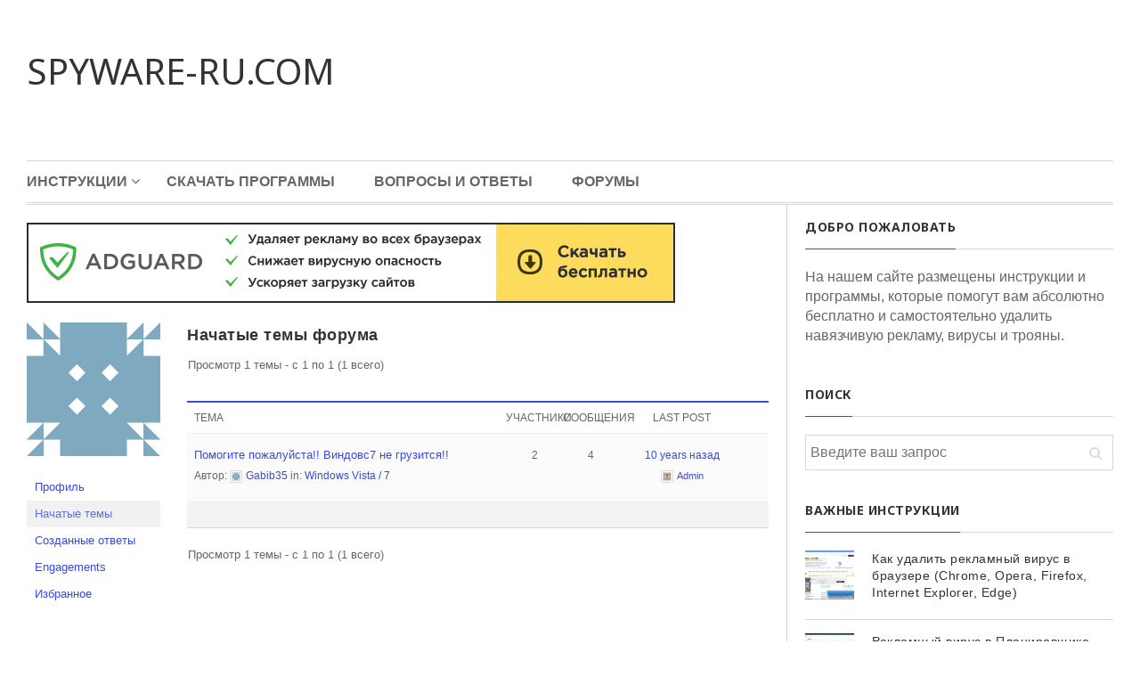

--- FILE ---
content_type: text/html; charset=UTF-8
request_url: https://www.spyware-ru.com/forums/users/gabib35/topics/
body_size: 14402
content:
<!DOCTYPE html>
<!--[if IE 7]>
<html class="ie ie7" lang="ru-RU" prefix="og: http://ogp.me/ns#">
<![endif]-->
<!--[if IE 8]>
<html class="ie ie8" lang="ru-RU" prefix="og: http://ogp.me/ns#">
<![endif]-->
<!--[if !(IE 7) | !(IE 8) ]><!-->
<html lang="ru-RU" prefix="og: http://ogp.me/ns#">
    <!--<![endif]-->
    <head>
        <meta name="viewport" content="width=device-width">
        <link rel="profile" href="http://gmpg.org/xfn/11">
        <link rel="pingback" href="https://www.spyware-ru.com/xmlrpc.php">                  
        <title>SPYWARE-RU.COM</title>
<meta name='robots' content='max-image-preview:large' />

<!-- All in One SEO Pack 3.3.3 by Michael Torbert of Semper Fi Web Design[-1,-1] -->
<script type="application/ld+json" class="aioseop-schema">{"@context":"https://schema.org","@graph":[{"@type":["Person","Organization"],"@id":"https://www.spyware-ru.com/#person","url":"https://www.spyware-ru.com/","name":""},{"@type":"WebSite","@id":"https://www.spyware-ru.com/#website","url":"https://www.spyware-ru.com/","name":"SPYWARE-RU.COM","publisher":{"@id":"https://www.spyware-ru.com/#person"}}]}</script>
			<script type="text/javascript" >
				window.ga=window.ga||function(){(ga.q=ga.q||[]).push(arguments)};ga.l=+new Date;
				ga('create', ' UA-4024415-2 ', 'auto');
				// Plugins
				
				ga('send', 'pageview');
			</script>
			<script async src="https://www.google-analytics.com/analytics.js"></script>
			<!-- All in One SEO Pack -->
<link rel='dns-prefetch' href='//fonts.googleapis.com' />
<link rel='dns-prefetch' href='//s.w.org' />
<link rel="alternate" type="application/rss+xml" title="SPYWARE-RU.COM &raquo; Лента" href="https://www.spyware-ru.com/feed/" />
<link rel="alternate" type="application/rss+xml" title="SPYWARE-RU.COM &raquo; Лента комментариев" href="https://www.spyware-ru.com/comments/feed/" />
		<script type="text/javascript">
			window._wpemojiSettings = {"baseUrl":"https:\/\/s.w.org\/images\/core\/emoji\/13.1.0\/72x72\/","ext":".png","svgUrl":"https:\/\/s.w.org\/images\/core\/emoji\/13.1.0\/svg\/","svgExt":".svg","source":{"concatemoji":"https:\/\/www.spyware-ru.com\/wp-includes\/js\/wp-emoji-release.min.js?ver=5.8.2"}};
			!function(e,a,t){var n,r,o,i=a.createElement("canvas"),p=i.getContext&&i.getContext("2d");function s(e,t){var a=String.fromCharCode;p.clearRect(0,0,i.width,i.height),p.fillText(a.apply(this,e),0,0);e=i.toDataURL();return p.clearRect(0,0,i.width,i.height),p.fillText(a.apply(this,t),0,0),e===i.toDataURL()}function c(e){var t=a.createElement("script");t.src=e,t.defer=t.type="text/javascript",a.getElementsByTagName("head")[0].appendChild(t)}for(o=Array("flag","emoji"),t.supports={everything:!0,everythingExceptFlag:!0},r=0;r<o.length;r++)t.supports[o[r]]=function(e){if(!p||!p.fillText)return!1;switch(p.textBaseline="top",p.font="600 32px Arial",e){case"flag":return s([127987,65039,8205,9895,65039],[127987,65039,8203,9895,65039])?!1:!s([55356,56826,55356,56819],[55356,56826,8203,55356,56819])&&!s([55356,57332,56128,56423,56128,56418,56128,56421,56128,56430,56128,56423,56128,56447],[55356,57332,8203,56128,56423,8203,56128,56418,8203,56128,56421,8203,56128,56430,8203,56128,56423,8203,56128,56447]);case"emoji":return!s([10084,65039,8205,55357,56613],[10084,65039,8203,55357,56613])}return!1}(o[r]),t.supports.everything=t.supports.everything&&t.supports[o[r]],"flag"!==o[r]&&(t.supports.everythingExceptFlag=t.supports.everythingExceptFlag&&t.supports[o[r]]);t.supports.everythingExceptFlag=t.supports.everythingExceptFlag&&!t.supports.flag,t.DOMReady=!1,t.readyCallback=function(){t.DOMReady=!0},t.supports.everything||(n=function(){t.readyCallback()},a.addEventListener?(a.addEventListener("DOMContentLoaded",n,!1),e.addEventListener("load",n,!1)):(e.attachEvent("onload",n),a.attachEvent("onreadystatechange",function(){"complete"===a.readyState&&t.readyCallback()})),(n=t.source||{}).concatemoji?c(n.concatemoji):n.wpemoji&&n.twemoji&&(c(n.twemoji),c(n.wpemoji)))}(window,document,window._wpemojiSettings);
		</script>
		<style type="text/css">
img.wp-smiley,
img.emoji {
	display: inline !important;
	border: none !important;
	box-shadow: none !important;
	height: 1em !important;
	width: 1em !important;
	margin: 0 .07em !important;
	vertical-align: -0.1em !important;
	background: none !important;
	padding: 0 !important;
}
</style>
	<link rel='stylesheet' id='wpfb-css'  href='//www.spyware-ru.com/wp-content/plugins/wp-filebase/wp-filebase.css?ver=3.1.02' type='text/css' media='all' />
<link rel='stylesheet' id='wp-block-library-css'  href='https://www.spyware-ru.com/wp-includes/css/dist/block-library/style.min.css?ver=5.8.2' type='text/css' media='all' />
<link rel='stylesheet' id='bbp-default-css'  href='https://www.spyware-ru.com/wp-content/plugins/bbpress/templates/default/css/bbpress.min.css?ver=2.6.6' type='text/css' media='all' />
<link rel='stylesheet' id='dwqa-style-css'  href='https://www.spyware-ru.com/wp-content/plugins/dw-question-answer/templates/assets/css/style.css?ver=180720161355' type='text/css' media='all' />
<link rel='stylesheet' id='dwqa-rtl-css'  href='https://www.spyware-ru.com/wp-content/plugins/dw-question-answer/templates/assets/css/rtl.css?ver=180720161355' type='text/css' media='all' />
<link rel='stylesheet' id='collapseomatic-css-css'  href='https://www.spyware-ru.com/wp-content/plugins/jquery-collapse-o-matic/light_style.css?ver=1.6' type='text/css' media='all' />
<link rel='stylesheet' id='d4p-bbattachments-css-css'  href='https://www.spyware-ru.com/wp-content/plugins/gd-bbpress-attachments/css/gd-bbpress-attachments.css?ver=2.6_b2160_free' type='text/css' media='all' />
<link rel='stylesheet' id='easy-responsive-shortcodes-css'  href='https://www.spyware-ru.com/wp-content/plugins/easy-responsive-shortcodes/css/easy-responsive-shortcodes.css?ver=1.0' type='text/css' media='all' />
<link rel='stylesheet' id='font-awesome-css'  href='https://www.spyware-ru.com/wp-content/plugins/easy-responsive-shortcodes/css/font-awesome.css?ver=4.2.0' type='text/css' media='all' />
<link rel='stylesheet' id='jquery-treeview-css'  href='https://www.spyware-ru.com/wp-content/plugins/wp-filebase/extras/jquery/treeview/jquery.treeview.css?ver=3.1.02' type='text/css' media='all' />
<link rel='stylesheet' id='origamiez_bootstrap-css'  href='https://www.spyware-ru.com/wp-content/themes/origamiez/css/bootstrap.css' type='text/css' media='all' />
<link rel='stylesheet' id='origamiez_bootstrap-theme-css'  href='https://www.spyware-ru.com/wp-content/themes/origamiez/css/bootstrap-theme.css' type='text/css' media='all' />
<link rel='stylesheet' id='origamiez_font-awesome-css'  href='https://www.spyware-ru.com/wp-content/themes/origamiez/css/font-awesome.css' type='text/css' media='all' />
<link rel='stylesheet' id='origamiez_jquery-navgoco-css'  href='https://www.spyware-ru.com/wp-content/themes/origamiez/css/jquery.navgoco.css' type='text/css' media='all' />
<link rel='stylesheet' id='origamiez_jquery-poptrox-css'  href='https://www.spyware-ru.com/wp-content/themes/origamiez/css/jquery.poptrox.css' type='text/css' media='all' />
<link rel='stylesheet' id='origamiez_jquery-owl-carousel-css'  href='https://www.spyware-ru.com/wp-content/themes/origamiez/css/owl.carousel.css' type='text/css' media='all' />
<link rel='stylesheet' id='origamiez_jquery-owl-theme-css'  href='https://www.spyware-ru.com/wp-content/themes/origamiez/css/owl.theme.css' type='text/css' media='all' />
<link rel='stylesheet' id='origamiez_jquery-owl-transitions-css'  href='https://www.spyware-ru.com/wp-content/themes/origamiez/css/owl.transitions.css' type='text/css' media='all' />
<link rel='stylesheet' id='origamiez_jquery-slidebars-css'  href='https://www.spyware-ru.com/wp-content/themes/origamiez/css/slidebars.css' type='text/css' media='all' />
<link rel='stylesheet' id='origamiez_jquery-superfish-css'  href='https://www.spyware-ru.com/wp-content/themes/origamiez/css/superfish.css' type='text/css' media='all' />
<link rel='stylesheet' id='origamiez_style-css'  href='https://www.spyware-ru.com/wp-content/themes/origamiez/style.css' type='text/css' media='all' />
<style id='origamiez_style-inline-css' type='text/css'>

        /*
         * --------------------------------------------------
         * SKELETON
         * --------------------------------------------------
         */
        body {
          color: #666666;
        }

        a {
          color: #333333;
        }
        a:hover {
          color: #394bdb;
        }

        h1, h2, h3, h4, h5, h6 {
          color: #333333;
        }
        h1 a, h2 a, h3 a, h4 a, h5 a, h6 a {
          color: #333333;
        }
        h1 a:hover, h2 a:hover, h3 a:hover, h4 a:hover, h5 a:hover, h6 a:hover {
          color: #394bdb;
        }

        #origamiez-header {
          background: #FFFFFF;
          border-bottom: 1px solid #d8d8d8;
        }

        #origamiez-header-bottom {
          border-bottom: 1px solid #d8d8d8;
        }

        #origamiez-header-bar-inner {
          border-bottom: 1px solid #d8d8d8;
        }

        #main-nav {
          background: #FFFFFF;
          border-top: 1px solid #d8d8d8;
        }
        #main-nav.stuckMenu.isStuck {
          background-color: #FFFFFF;
          border-bottom: 1px solid #d8d8d8;
        }
        #main-nav.stuckMenu.isStuck .main-menu {
          border-bottom: 1px solid #d8d8d8;
        }

        #main-menu a {
          color: #666666;
        }
        #main-menu > li.current-menu-item > a {
          color: #394bdb;
        }
        #main-menu > li:hover > a {
          color: #394bdb;
        }
        #main-menu li ul {
          border-top: 3px solid #394bdb;
          border-left: 1px solid #d8d8d8;
          border-right: 1px solid #d8d8d8;
          border-bottom: 1px solid #d8d8d8;
          background: #FFFFFF;
        }
        #main-menu li ul li {
          border-bottom: 1px solid #d8d8d8;
        }
        #main-menu li ul li a {
          color: #666666;
        }
        #main-menu li ul li:hover > a {
          color: #394bdb;
        }

        #origamiez-body-inner {
          background: #FFFFFF;
        }

        .origamiez-col-right {
          border-left: 1px solid #d8d8d8;
        }

        #origamiez-footer-sidebars {
          /*border-top: 1px solid $line-1-bg-color;*/
          border-top: none;
          background-color: #222222;
        }

        #origamiez-footer-end {
          background-color: #111111;
          color: #999999;
        }

        #bottom-menu li a {
          color: #999999;
          border-left: 1px solid #999999;
        }
        #bottom-menu li a:hover {
          color: #394bdb;
        }
        #bottom-menu li:first-child a {
          border-left: none;
        }

        /*
         * --------------------------------------------------
         * HEADLINE
         * --------------------------------------------------
         */
        #origamiez-headline-ticker .origamiez-headline-caption {
          background-color: #FFFFFF;
          color: #394bdb;
        }
        #origamiez-headline-ticker .origamiez-headline-caption > span {
          border-right: 1px solid #d8d8d8;
        }
        #origamiez-headline-ticker #origamiez-ticker a time {
          color: #394bdb;
        }

        /*
         * --------------------------------------------------
         * SIDEBAR RIGHT
         * --------------------------------------------------
         */
        /*
         * --------------------------------------------------
         * SIDEBAR CENTER
         * --------------------------------------------------
         */
        #sidebar-center {
          border-right: 1px solid #d8d8d8;
          background-color: #FFFFFF;
        }
        #sidebar-center .widget {
          margin-top: -1px;
          border-top: 1px solid #d8d8d8;
        }

        /*
         * --------------------------------------------------
         * SIDEBAR LEFT
         * --------------------------------------------------
         */
        /*
         * --------------------------------------------------
         * SIDEBAR MAIN TOP
         * --------------------------------------------------
         */
        /*
         * --------------------------------------------------
         * SIDEBAR BOTTOM
         * --------------------------------------------------
         */
        #sidebar-bottom {
          border-top: 1px solid #d8d8d8;
        }
        #sidebar-bottom .widget .widget-title-text {
          border-bottom: none;
        }

        #origamiez-footer-sidebars h2.widget-title {
          color: #FFFFFF;
        }
        #origamiez-footer-sidebars .origamiez-widget-content {
          color: #999999;
        }
        #origamiez-footer-sidebars .origamiez-widget-content a {
          color: #999999;
        }
        #origamiez-footer-sidebars .widget_calendar caption {
          border-bottom-color: #555555;
        }
        #origamiez-footer-sidebars .widget_tag_cloud .origamiez-widget-content a {
          color: #FFFFFF;
          background-color: #555555;
        }

        /*
         * --------------------------------------------------
         * SEARCH FORM
         * --------------------------------------------------
         */
        form.search-form .search-text {
          border: 1px solid #d8d8d8;
        }
        form.search-form .search-submit {
          background-color: #FFFFFF;
          color: #DFDFDF;
        }

        /*
         * --------------------------------------------------
         * MOBILE MENU
         * --------------------------------------------------
         */
        body.without_bg_slides {
          background: #FFFFFF;
        }
        body.without_bg_slides #sb-site,
        body.without_bg_slides .sb-site-container {
          background: #FFFFFF;
        }

        .origamiez-mobile-icon {
          background-color: #394bdb;
          color: #FFFFFF;
        }

        .sb-slidebar {
          background-color: #222222;
        }

        #mobile-menu a {
          color: #999999;
        }
        #mobile-menu li {
          border-top: 1px solid #555555;
        }
        #mobile-menu > li:first-child {
          border-top: none;
        }

        /*
         * --------------------------------------------------
         * MOBILE SEARCH
         * --------------------------------------------------
         */
        .sb-slidebar.sb-right {
          color: #999999;
        }
        .sb-slidebar.sb-right a {
          color: #999999;
        }
        .sb-slidebar.sb-right .widget-title {
          border-color: #555555;
          color: #394bdb;
        }
        .sb-slidebar.sb-right form.search-form .search-text {
          border-color: #555555;
        }

        /*
         * --------------------------------------------------
         * WIDGET
         * --------------------------------------------------
         */
        h2.widget-title {
          border-bottom: 1px solid #d8d8d8;
        }

        #origamiez-top-banner .widget-title-text,
        #origamiez-body .widget-title-text {
          border-bottom: 1px solid #394bdb;
        }

        /*
         * --------------------------------------------------
         * WIDGET CATEGORIES | ARCHIVES (WP DEFAULT)
         * --------------------------------------------------
         */
        .widget_archive select,
        .widget_categories select {
          border: 1px solid #d8d8d8;
        }

        .widget_rss ul li:before {
          color: #FA9B39;
        }

        /*
         * --------------------------------------------------
         * WIDGET POSTS MINIMALIST
         * --------------------------------------------------
         */
        .origamiez-widget-posts-minimalist .origamiez-widget-content .origamiez-wp-m-post {
          border-top: 1px dashed #555555;
        }
        .origamiez-widget-posts-minimalist .origamiez-widget-content .origamiez-wp-m-post.origamiez-wp-m-post-first {
          border-top: none;
        }
        .origamiez-widget-posts-minimalist .origamiez-widget-content .origamiez-wp-m-post h5 a {
          color: #999999;
        }

        /*
         * --------------------------------------------------
         * WIDGET POSTS TWEETS
         * --------------------------------------------------
         */
        .origamiez-widget-tweets .origamiez-widget-content .origamiez-wp-m-tweet {
          border-top: 1px solid #555555;
        }
        .origamiez-widget-tweets .origamiez-widget-content .origamiez-wp-m-tweet:hover .fa-twitter {
          color: #00A0D1;
        }
        .origamiez-widget-tweets .origamiez-widget-content .origamiez-wp-m-tweet.origamiez-wp-m-tweet-first {
          border-top: none;
        }
        .origamiez-widget-tweets .origamiez-widget-content .origamiez-wp-m-tweet p.origamiez-wp-m-tweet-content a {
          color: #394bdb;
        }

        #origamiez-body .origamiez-widget-tweets .origamiez-widget-content .origamiez-wp-m-tweet {
          border-top-color: #d8d8d8;
        }
        #origamiez-body .origamiez-widget-tweets .origamiez-widget-content .fa-twitter {
          color: #00A0D1;
        }

        /*
         * --------------------------------------------------
         * WIDGET NEWSLETTER
         * --------------------------------------------------
         */
        .origamiez-widget-newsletter p.newsletter-form input[type=text] {
          border: 1px solid #d8d8d8;
        }
        .origamiez-widget-newsletter p.newsletter-form button[type=submit] {
          border: 1px solid #d8d8d8;
        }
        .origamiez-widget-newsletter p.newsletter-form:hover button[type=submit] {
          border: 1px solid #394bdb;
          background-color: #394bdb;
          color: #FFFFFF;
        }

        #origamiez-footer .origamiez-widget-newsletter p.newsletter-form input[type=text] {
          background: #222222;
          border: 1px solid #555555;
        }
        #origamiez-footer .origamiez-widget-newsletter p.newsletter-form button[type=submit] {
          border: 1px solid #555555;
          background: #555555;
          color: #f9f9f9;
        }
        #origamiez-footer .origamiez-widget-newsletter p.newsletter-form:hover input[type=text] {
          border: 1px solid #394bdb;
          color: #FFFFFF;
        }
        #origamiez-footer .origamiez-widget-newsletter p.newsletter-form:hover button[type=submit] {
          border: 1px solid #394bdb;
          background: #394bdb;
          color: #FFFFFF;
        }

        /*
         * --------------------------------------------------
         * WIDGET POSTS SMALL THUMBNAIL
         * --------------------------------------------------
         */
        .origamiez-widget-posts-small-thumbnail .origamiez-widget-content .origamiez-wp-mt-post {
          border-top: 1px solid #d8d8d8;
        }
        .origamiez-widget-posts-small-thumbnail .origamiez-widget-content .origamiez-wp-mt-post.origamiez-wp-mt-post-first {
          border-top: none;
        }

        /*
         * --------------------------------------------------
         * WIDGET POSTS GRID
         * --------------------------------------------------
         */
        .origamiez-widget-posts-grid .origamiez-widget-content .row.row-first .origamiez-wp-grid-post {
          border-top: none;
        }
        .origamiez-widget-posts-grid .origamiez-widget-content .row .origamiez-wp-grid-post {
          border-top: 1px solid #d8d8d8;
          border-left: 1px solid #d8d8d8;
          border-right: 1px solid #d8d8d8;
          margin-left: -1px;
        }
        .origamiez-widget-posts-grid .origamiez-widget-content .row .origamiez-wp-grid-post.origamiez-wp-grid-post-first {
          border-left: none;
        }
        .origamiez-widget-posts-grid .origamiez-widget-content .row .origamiez-wp-grid-post.origamiez-wp-grid-post-last {
          border-right: none;
        }

        /*
         * --------------------------------------------------
         * WIDGET TAGS (WP DEFAULT)
         * --------------------------------------------------
         */
        .widget_tag_cloud .tagcloud a {
          background-color: #f9f9f9;
        }
        .widget_tag_cloud .tagcloud a:hover {
          background-color: #394bdb;
          color: #FFFFFF;
        }

        /*
         * --------------------------------------------------
         * WIDGET CALENDAR (WP DEFAULT)
         * --------------------------------------------------
         */
        .widget_calendar caption {
          border-bottom: 1px solid #d8d8d8;
        }
        .widget_calendar tr {
          line-height: 20px;
          height: 20px;
        }

        /*
         * --------------------------------------------------
         * ICON
         * --------------------------------------------------
         */
        a.social-link {
          color: #555555;
          border: 1px solid #555555;
        }
        a.social-link.social-link-facebook {
          color: #3B5998;
          border: 1px solid #3B5998;
        }
        a.social-link.social-link-twitter {
          color: #00A0D1;
          border: 1px solid #00A0D1;
        }
        a.social-link.social-link-pinterest {
          color: #910101;
          border: 1px solid #910101;
        }
        a.social-link.social-link-google-plus {
          color: #C63D2D;
          border: 1px solid #C63D2D;
        }
        a.social-link.social-link-rss {
          color: #FA9B39;
          border: 1px solid #FA9B39;
        }

        /*
         * --------------------------------------------------
         * MOBILE MENU
         * --------------------------------------------------
         */
        /*
         * --------------------------------------------------
         * OWL CUSTOM PAGINATION
         * --------------------------------------------------
         */
        .widget-title .owl-custom-pagination {
          border: 1px solid #d8d8d8;
          color: #d8d8d8;
        }
        .widget-title .owl-custom-pagination:hover {
          border-color: #394bdb;
          color: #394bdb;
        }

        /*
         * --------------------------------------------------
         * ICON
         * --------------------------------------------------
         */
        .metadata-circle-icon .fa {
          color: #394bdb;
        }

        /*
         * --------------------------------------------------
         * METADATA
         * --------------------------------------------------
         */
        div.comment-metadata .metadata-divider,
        div.comment-metadata time,
        div.comment-metadata .comment-reply-link,
        div.comment-metadata a {
          color: #666666;
        }

        p.metadata .metadata-post-format {
          background: #394bdb;
          color: #FFFFFF;
        }
        p.metadata i,
        p.metadata .metadata-author a,
        p.metadata .metadata-categories a,
        p.metadata .metadata-comment,
        p.metadata .metadata-date,
        p.metadata .metadata-views,
        p.metadata .metadata-divider {
          color: #777777;
        }
        p.metadata .metadata-categories a:hover {
          color: #394bdb;
        }

        p.metadata-readmore a {
          color: #394bdb;
        }

        div.origamiez-article-metadata p.metadata-divider-horizonal {
          border-bottom: 1px dashed #d8d8d8;
          color: #394bdb;
        }

        .origamiez-transition-all, .wpcf7-form .wpcf7-form-control.wpcf7-submit {
          -o-transition: all .5s;
          -ms-transition: all .5s;
          -moz-transition: all .5s;
          -webkit-transition: all .5s;
        }

        /*
         * --------------------------------------------------
         * BREADCRUMB
         * --------------------------------------------------
         */
        .breadcrumb {
          background-color: transparent;
          border-bottom: 1px solid #d8d8d8;
        }
        .breadcrumb a {
          text-decoration: none;
        }
        .breadcrumb a.current-page {
          color: #394bdb;
        }

        /*
         * --------------------------------------------------
         * BLOG PAGE
         * --------------------------------------------------
         */
        body.origamiez-layout-blog #origamiez-blogposts {
          list-style-type: none;
        }
        body.origamiez-layout-blog #origamiez-blogposts > li {
          border-top: 1px solid #d8d8d8;
        }
        body.origamiez-layout-blog #origamiez-blogposts > li.origamiez-first-post {
          border-top: none;
        }
        body.origamiez-layout-blog #origamiez-blogposts > li article .entry-thumb a .overlay {
          background: rgba(0, 0, 0, 0.5);
        }
        body.origamiez-layout-blog #origamiez-blogposts > li article .entry-thumb a .overlay-link {
          border: 2px solid #FFFFFF;
        }
        body.origamiez-layout-blog #origamiez-blogposts > li article .entry-thumb a .fa {
          color: #FFFFFF;
        }

        /*
         * --------------------------------------------------
         * BLOG PAGE MASONRY
         * --------------------------------------------------
         */
        body.origamiez-layout-blog.origamiez-layout-blog-masonry #origamiez-blogposts {
          border-bottom: 1px solid #d8d8d8;
        }
        body.origamiez-layout-blog.origamiez-layout-blog-masonry #origamiez-blogposts .item {
          border-bottom: none;
          border-right: none;
          border-left: 1px solid #d8d8d8;
          border-top: 1px solid #d8d8d8;
        }
        body.origamiez-layout-blog.origamiez-layout-blog-masonry #origamiez-blogposts-loadmore {
          background-color: #394bdb;
        }
        body.origamiez-layout-blog.origamiez-layout-blog-masonry #origamiez-blogposts-loadmore a {
          color: #FFFFFF;
        }

        /*
         * --------------------------------------------------
         * PAGINATION
         * --------------------------------------------------
         */
        ul.page-numbers {
          border-top: 1px solid #d8d8d8;
        }
        ul.page-numbers li a, ul.page-numbers li span {
          border: 1px solid #d8d8d8;
          text-decoration: none;
          transition: all 0.5s;
          -ms-transition: all 0.5s;
          -webkit-transition: all 0.5s;
          -moz-transition: all 0.5s;
        }
        ul.page-numbers li span.dots {
          border-color: transparent;
        }
        ul.page-numbers li a:hover, ul.page-numbers li span.current {
          color: #394bdb;
          border-color: #394bdb;
        }

        #origamiez_singular_pagination a {
          color: #394bdb;
        }

        /*
         * --------------------------------------------------
         * SINGLE PAGE
         * --------------------------------------------------
         */
        body.origamiez-layout-single #origamiez-post-wrap div.entry-tag {
          border-top: 1px solid #d8d8d8;
        }
        body.origamiez-layout-single #origamiez-post-category,
        body.origamiez-layout-single #origamiez-post-tag {
          border-top: 1px solid #d8d8d8;
        }
        body.origamiez-layout-single #origamiez-post-category span,
        body.origamiez-layout-single #origamiez-post-category a,
        body.origamiez-layout-single #origamiez-post-tag span,
        body.origamiez-layout-single #origamiez-post-tag a {
          background-color: #f9f9f9;
        }
        body.origamiez-layout-single #origamiez-post-category span:hover,
        body.origamiez-layout-single #origamiez-post-category a:hover,
        body.origamiez-layout-single #origamiez-post-tag span:hover,
        body.origamiez-layout-single #origamiez-post-tag a:hover {
          background-color: #394bdb;
          color: #FFFFFF;
        }
        body.origamiez-layout-single #origamiez-post-category span,
        body.origamiez-layout-single #origamiez-post-tag span {
          color: #394bdb;
        }
        body.origamiez-layout-single #origamiez-post-category {
          border-top: none;
        }
        body.origamiez-layout-single #origamiez-post-adjacent {
          border-top: 1px solid #d8d8d8;
        }
        body.origamiez-layout-single #origamiez-post-adjacent div.origamiez-post-adjacent-prev {
          border-right: 1px solid #d8d8d8;
        }
        body.origamiez-layout-single #origamiez-post-adjacent div.origamiez-post-adjacent-next {
          border-left: 1px solid #d8d8d8;
        }
        body.origamiez-layout-single #origamiez-post-author {
          border-top: 1px solid #d8d8d8;
        }
        body.origamiez-layout-single #origamiez-post-author .origamiez-author-name a {
          color: #394bdb;
        }
        body.origamiez-layout-single #origamiez-post-author .origamiez-author-socials a {
          border: 1px solid #d8d8d8;
        }
        body.origamiez-layout-single #origamiez-post-related .origamiez-widget-content figure.post figcaption a {
          color: #FFFFFF;
          background-color: rgba(0, 0, 0, 0.5);
        }

        /*
         * --------------------------------------------------
         * COMMENTS
         * --------------------------------------------------
         */
        #comments {
          border-top: none !important;
        }
        #comments > .widget-title.comments-title {
          border-top: 1px dashed #d8d8d8;
        }
        #comments #comment-nav-below {
          border-top: 1px dashed #d8d8d8;
        }
        #comments .comment-list > li:first-child {
          border-top: none;
        }
        #comments .pingback,
        #comments .comment {
          border-top: 1px solid #d8d8d8;
        }
        #comments .pingback .comment-meta .comment-author .fn a,
        #comments .comment .comment-meta .comment-author .fn a {
          color: #394bdb;
        }
        #comments #respond {
          border-top: 1px solid #d8d8d8;
        }
        #comments #respond .comment-form-info input {
          border: 1px solid #d8d8d8;
        }
        #comments #respond .comment-form-comment textarea {
          border: 1px solid #d8d8d8;
        }
        #comments #respond .form-submit input {
          color: #FFFFFF;
          border: none;
          background-color: #394bdb;
        }

        /*
         * --------------------------------------------------
         * DIVIDER
         * --------------------------------------------------
         */
        .separator {
          border-bottom-width: 1px;
          border-bottom-color: #d8d8d8;
        }

        .separator-solid {
          border-bottom-style: solid;
        }

        .separator-dotted {
          border-bottom-style: dotted;
        }

        .separator-double {
          border-bottom-style: double;
          border-bottom-width: 3px;
          height: 3px;
        }

        .separator-dashed {
          border-bottom-style: dashed;
        }

        /*
         * --------------------------------------------------
         * PLUGIN (CONTACT FORM 7)
         * --------------------------------------------------
         */
        .wpcf7-form .wpcf7-form-control-wrap > input[type=text], .wpcf7-form .wpcf7-form-control-wrap > input[type=email], .wpcf7-form .wpcf7-form-control-wrap > input[type=number], .wpcf7-form .wpcf7-form-control-wrap > input[type=phone], .wpcf7-form .wpcf7-form-control-wrap > textarea {
          border: 1px solid #d8d8d8;
        }
        .wpcf7-form .wpcf7-form-control.wpcf7-submit {
          background-color: #394bdb;
          border: 1px solid #394bdb;
          color: #FFFFFF;
        }
        .wpcf7-form .wpcf7-form-control.wpcf7-submit:hover {
          color: #394bdb;
          background-color: #FFFFFF;
        }

        /*
         * --------------------------------------------------
         * BOXER
         * --------------------------------------------------
         */
        body.origamiez-boxer #origamiez-header-search-box form#search-form .search-submit {
          border-right: none !important;
        }

        /*
         * --------------------------------------------------
         * REVIEW (RATING) SYSTEM
         * --------------------------------------------------
         */
        #origamiez-admin-rating {
          border: 1px solid #d8d8d8;
        }
        #origamiez-admin-rating .origamiez-admin-rating-summary {
          border-bottom: 1px solid #d8d8d8;
        }
        #origamiez-admin-rating .origamiez-rating-total {
          background-color: #394bdb;
        }
        #origamiez-admin-rating .origamiez-rating-total span {
          color: #FFFFFF;
        }
        #origamiez-admin-rating .origamiez-admin-rating-per-featured .col-left {
          font-size: 16px;
        }
        #origamiez-admin-rating .origamiez-admin-rating-per-featured .col-right .circle {
          border: 3px solid #394bdb;
          background: #FFFFFF;
          color: #394bdb;
        }
        #origamiez-admin-rating .origamiez-admin-rating-per-featured .col-right .line-front {
          background-color: #394bdb;
        }
        #origamiez-admin-rating .origamiez-admin-rating-per-featured .col-right .line-back {
          background-color: #d8d8d8;
        }

        .origamiez-rating-total-inside-widget {
          background: #394bdb;
          color: #FFFFFF;
        }

        /*
         * --------------------------------------------------
         * CONTACT INFORMATION
         * --------------------------------------------------
         */
        .origamiez-contact-information .origamiez-contact-block .fa {
          color: #394bdb;
        }

        /*
         * --------------------------------------------------
         * WIDGET POSTS TWO COLS (1.1.4)
         * --------------------------------------------------
         */
        .origamiez-widget-posts-two-cols .article-col-right article {
          border-top: 1px solid #d8d8d8;
        }
        .origamiez-widget-posts-two-cols .article-col-right article.origamiez-post-1 {
          border-top: none !important;
        }

        /*
         * --------------------------------------------------
         * WIDGET MEDIA (1.1.6)
         * --------------------------------------------------
         */
        .origamiez-widget-posts-with-format-icon .origamiez-widget-content .origamiez-w-m-post {
          border-top: 1px solid #d8d8d8;
        }
        .origamiez-widget-posts-with-format-icon .origamiez-widget-content .metadata-circle-icon {
          border: 1px solid #FFFFFF;
        }
        .origamiez-widget-posts-with-format-icon .origamiez-widget-content .metadata-circle-icon .fa {
          color: #FFFFFF;
        }

        /*
         * --------------------------------------------------
         * WIDGET POSTS ZEBRA (1.1.6)
         * --------------------------------------------------
         */
        .origamiez-widget-posts-zebra .origamiez-widget-content .origamiez-wp-zebra-post {
          border-bottom: 1px solid #e5e5e5;
        }
        .origamiez-widget-posts-zebra .origamiez-widget-content .origamiez-wp-zebra-post:last-child {
          border-bottom: none;
        }
        .origamiez-widget-posts-zebra .origamiez-widget-content .origamiez-wp-zebra-post.even {
          background-color: #f9f9f9;
        }
        .origamiez-widget-posts-zebra .origamiez-widget-content .origamiez-wp-zebra-post.odd {
          background-color: #FFFFFF;
        }
        .origamiez-widget-posts-zebra .origamiez-widget-content .origamiez-wp-zebra-post .metadata {
          margin-top: 10px;
        }

        /*
         * --------------------------------------------------
         * WIDGET POSTS WITH BACKGROUND (1.1.6)
         * --------------------------------------------------
         */
        .origamiez-widget-posts-with-background .origamiez-widget-content .origamiez-wp-post {
          background-color: #f9f9f9;
        }
        .origamiez-widget-posts-with-background .origamiez-widget-content .origamiez-wp-post .origamiez-wp-post-index {
          border: 1px solid #394bdb;
          color: #394bdb;
        }

        /*
         * --------------------------------------------------
         * WIDGET POSTS SLIDER (1.1.6)
         * --------------------------------------------------
         */
        .origamiez-widget-posts-slider .origamiez-widget-content .item .caption {
          background-color: #FFFFFF;
        }
        .origamiez-widget-posts-slider .origamiez-widget-content .col-right .owl-pagination {
          background-color: rgba(255, 255, 255, 0.5);
        }

        /*
         * --------------------------------------------------
         * RESPONSIVE (COLOR)
         * --------------------------------------------------
         */
        @media only screen and (max-width: 1023px) {
          #sidebar-right {
            border-top: 1px solid #d8d8d8;
          }
        }
        @media only screen and (max-width: 767px) {
          #origamiez-post-adjacent .origamiez-post-adjacent-next {
            border-top: 1px dashed #d8d8d8;
          }

          .origamiez-widget-posts-grid .origamiez-widget-content {
            padding-bottom: 20px;
          }
          .origamiez-widget-posts-grid .origamiez-widget-content .row .origamiez-wp-grid-post {
            border-top: 1px solid #d8d8d8;
            border-right: none;
            border-left: none;
          }
          .origamiez-widget-posts-grid .origamiez-widget-content .row.row-first .origamiez-wp-grid-post {
            border-top: 1px solid #d8d8d8;
          }
          .origamiez-widget-posts-grid .origamiez-widget-content .row.row-first .origamiez-wp-grid-post.origamiez-wp-grid-post-first {
            border-top: none;
          }

          .origamiez-widget-posts-playlist .row-first .origamiez-wp-other-post-even .entry-title {
            border-top: 1px solid #555555" !important;
          }

          .origamiez-widget-posts-two-cols .article-col-right {
            border-top: 1px solid #d8d8d8;
          }
        }
        @media only screen and (max-width: 767px) {
          body.origamiez-page-magazine #main-center-outer > .origamiez-left,
          body.origamiez-page-magazine #main-center-inner > .origamiez-left {
            border-right: none !important;
          }
        }
        @media only screen and (min-width: 1024px) and (max-width: 1179px) {
          .origamiez-col-right {
            border-right: 1px solid #d8d8d8;
          }
        }
        @media only screen and (min-width: 980px) and (max-width: 1023px) {
          .origamiez-col-right {
            border-right: 1px solid #d8d8d8;
          }
        }
        @media only screen and (min-width: 900px) and (max-width: 979px) {
          .origamiez-col-right {
            border-right: 1px solid #d8d8d8;
          }
        }
        @media only screen and (min-width: 800px) and (max-width: 899px) {
          .origamiez-col-right {
            border-right: 1px solid #d8d8d8;
          }
        }
        @media only screen and (min-width: 768px) and (max-width: 799px) {
          .origamiez-col-right {
            border-right: 1px solid #d8d8d8;
          }
        }
        @media only screen and (max-width: 599px) {
          #main-nav-inner #origamiez-header-search-box {
            border-left: none;
          }
        }
        /*
         * --------------------------------------------------
         * UPDATE :: 2015.03.17
         * --------------------------------------------------
         */
        #sidebar-bottom .widget {
          border-bottom-color: #d8d8d8;
        }

        /*
         * --------------------------------------------------
         * UPDATE :: 2015.06.26
         * --------------------------------------------------
         */
        body.origamiez-page-magazine #sidebar-main-center-top,
        body.origamiez-page-magazine #sidebar-main-top {
          border-bottom: 1px solid #d8d8d8;
        }
        body.origamiez-page-magazine #main-center-outer > .origamiez-left,
        body.origamiez-page-magazine #main-center-inner > .origamiez-left {
          border-right: 1px solid #d8d8d8;
        }

        body.origamiez-layout-single.origamiez-show-border-for-images .wp-caption.aligncenter, body.origamiez-layout-single.origamiez-show-border-for-images .wp-caption.alignleft, body.origamiez-layout-single.origamiez-show-border-for-images .wp-caption.alignright {
          border: 1px solid #d8d8d8;
          background-color: #e5e5e5;
        }

        #origamiez-top-bar {
          border-bottom: 1px solid #d8d8d8;
        }

        #top-menu li.lang-item.current-lang a {
          color: #394bdb;
        }

        #origamiez-blogposts > li.sticky article {
          background-color: #f9f9f9;
        }

        /*
         * --------------------------------------------------
         * UPDATE :: 2015.07.07 (1.1.9)
         * --------------------------------------------------
         */
        p.origamiez-readmore-block > a,
        #origamiez-footer-copyright > a {
          color: #394bdb;
        }
        p.origamiez-readmore-block > a:hover,
        #origamiez-footer-copyright > a:hover {
          -ms-filter: "progid:DXImageTransform.Microsoft.Alpha(Opacity=90)";
          filter: alpha(opacity=90);
          -moz-opacity: 0.9;
          -khtml-opacity: 0.9;
          opacity: 0.9;
        }

        .entry-content a {
          color: #394bdb;
        }
        .entry-content a:hover {
          -ms-filter: "progid:DXImageTransform.Microsoft.Alpha(Opacity=90)";
          filter: alpha(opacity=90);
          -moz-opacity: 0.9;
          -khtml-opacity: 0.9;
          opacity: 0.9;
        }
        .entry-content q,
        .entry-content blockquote {
          border-left: 3px solid #394bdb;
        }

        #bottom-mobile-menu {
          background-color: transparent;
          border: 3px solid #222222;
        }

        #top-mobile-menu {
          border: 3px solid #d8d8d8;
        }

        #bottom-mobile-menu:hover,
        #top-mobile-menu:hover {
          border-color: #394bdb;
        }

        /*
         * --------------------------------------------------
         * UPDATE :: 2015.07.22 (1.2.2)
         * --------------------------------------------------
         */
        #origamiez_singular_pagination a {
          border-right: 3px solid #394bdb;
        }

        body.page-template-template-page-three-cols #sidebar-middle,
        body.origamiez-taxonomy-three-cols #sidebar-middle,
        body.origamiez-single-post-three-cols #sidebar-middle {
          border-right: 1px solid #d8d8d8;
        }

        body.page-template-template-page-three-cols-slm #sidebar-center,
        body.origamiez-taxonomy-three-cols-slm #sidebar-center,
        body.origamiez-single-post-three-cols-slm #sidebar-center {
          border-left: 1px solid #d8d8d8;
        }
</style>
<link rel='stylesheet' id='origamiez_responsive-css'  href='https://www.spyware-ru.com/wp-content/themes/origamiez/css/responsive.css' type='text/css' media='all' />
<link rel='stylesheet' id='origamiez_oswald-css'  href='//fonts.googleapis.com/css?family=Oswald:400,700&#038;subset=latin,vietnamese' type='text/css' media='all' />
<link rel='stylesheet' id='origamiez_noto-sans-css'  href='//fonts.googleapis.com/css?family=Noto+Sans:400,400italic,700,700italic&#038;subset=latin,vietnamese' type='text/css' media='all' />
<link rel='stylesheet' id='origamiez_josefin-slab-css'  href='//fonts.googleapis.com/css?family=Josefin+Slab:400,400italic,700italic,700' type='text/css' media='all' />
<link rel='stylesheet' id='origamiez_typography-css'  href='https://www.spyware-ru.com/wp-content/themes/origamiez/typography/default.css' type='text/css' media='all' />
<style id='origamiez_typography-inline-css' type='text/css'>
body {font-family: Helvetica;}
body {font-size: 16px;}
body {line-height: 22px;}
#main-menu a {font-family: Helvetica;}
#main-menu a {font-weight: bold;}
h2 {font-family: Helvetica;}
h2 {font-size: 27px;}
h2 {font-weight: 700;}
h2 {line-height: 28px;}
h3 {font-family: Helvetica;}
h3 {font-size: 18px;}
h3 {font-weight: 700;}
h5 {font-family: Helvetica;}
</style>
<link rel='stylesheet' id='origamiez_bbpress-style-css'  href='https://www.spyware-ru.com/wp-content/themes/origamiez/plugins/bbpress/css/style.css' type='text/css' media='all' />
<style id='origamiez_bbpress-style-inline-css' type='text/css'>

          #bbpress-forums ul.bbp-forums,
          #bbpress-forums ul.bbp-topics,
          #bbpress-forums ul.bbp-replies,
          #bbpress-forums ul.bbp-search-results {
            border: none; }
          #bbpress-forums .bbp-forum-info .bbp-forum-title {
            color: #394bdb; }
          #bbpress-forums li.bbp-header {
            background-color: #FFFFFF;
            border-top: 2px solid #394bdb;
            border-bottom: none; }
          #bbpress-forums li.bbp-footer {
            border-bottom: 1px solid #d8d8d8; }
          #bbpress-forums #subscription-toggle a {
            color: #394bdb !important; }
          #bbpress-forums .bbp-topic-title .bbp-topic-permalink {
            color: #394bdb !important; }
          #bbpress-forums .bbp-reply-form fieldset.bbp-form,
          #bbpress-forums .bbp-topic-form fieldset.bbp-form {
            border: none; }
            #bbpress-forums .bbp-reply-form fieldset.bbp-form legend,
            #bbpress-forums .bbp-topic-form fieldset.bbp-form legend {
              border-bottom: none; }
            #bbpress-forums .bbp-reply-form fieldset.bbp-form #bbp_topic_status_select,
            #bbpress-forums .bbp-reply-form fieldset.bbp-form #bbp_stick_topic_select,
            #bbpress-forums .bbp-reply-form fieldset.bbp-form #bbp_topic_tags,
            #bbpress-forums .bbp-reply-form fieldset.bbp-form #bbp_topic_title,
            #bbpress-forums .bbp-reply-form fieldset.bbp-form .wp-editor-container,
            #bbpress-forums .bbp-topic-form fieldset.bbp-form #bbp_topic_status_select,
            #bbpress-forums .bbp-topic-form fieldset.bbp-form #bbp_stick_topic_select,
            #bbpress-forums .bbp-topic-form fieldset.bbp-form #bbp_topic_tags,
            #bbpress-forums .bbp-topic-form fieldset.bbp-form #bbp_topic_title,
            #bbpress-forums .bbp-topic-form fieldset.bbp-form .wp-editor-container {
              border: 1px solid #d8d8d8; }
          #bbpress-forums .bbp-submit-wrapper .button.submit {
            background-color: #394bdb;
            color: #FFFFFF;
            border: 1px solid #394bdb; }
            #bbpress-forums .bbp-submit-wrapper .button.submit:hover {
              background-color: #FFFFFF;
              color: #394bdb; }
          #bbpress-forums div.bbp-forum-header,
          #bbpress-forums div.bbp-topic-header,
          #bbpress-forums div.bbp-reply-header {
            border-top: 1px solid #d8d8d8; }
          #bbpress-forums div.bbp-forum-author img.avatar,
          #bbpress-forums div.bbp-topic-author img.avatar,
          #bbpress-forums div.bbp-reply-author img.avatar {
            padding: 1px;
            border: 1px solid #d8d8d8; }

          #bbp-search-form #bbp_search {
            border: 1px solid #d8d8d8; }
          #bbp-search-form #bbp_search_submit {
            border: 1px solid #394bdb;
            background: #394bdb;
            color: #FFFFFF; }
            #bbp-search-form #bbp_search_submit:hover {
              background: #FFFFFF;
              color: #394bdb; }

          .widget.bbp_widget_login .bbp-login-form input[type=text],
          .widget.bbp_widget_login .bbp-login-form input[type=password] {
            border: 1px solid #d8d8d8; }
          .widget.bbp_widget_login .bbp-login-form #user-submit {
            border: 1px solid #394bdb;
            background-color: #394bdb;
            color: #FFFFFF; }
            .widget.bbp_widget_login .bbp-login-form #user-submit:hover {
              background-color: #FFFFFF;
              color: #394bdb; }

          .widget_display_stats dd {
            color: #394bdb; }
</style>
<link rel='stylesheet' id='origamiez_bbpress-typography-css'  href='https://www.spyware-ru.com/wp-content/themes/origamiez/plugins/bbpress/css/typography.css' type='text/css' media='all' />
<link rel='stylesheet' id='origamiez_dw_question_and_answer-style-css'  href='https://www.spyware-ru.com/wp-content/themes/origamiez/plugins/dw-question-and-anwser/css/style.css' type='text/css' media='all' />
<link rel='stylesheet' id='bur-css'  href='https://www.spyware-ru.com/wp-content/plugins/bbp-user-ranking/css/user-ranking.css?ver=5.8.2' type='text/css' media='all' />
<script type='text/javascript' src='https://www.spyware-ru.com/wp-includes/js/jquery/jquery.min.js?ver=3.6.0' id='jquery-core-js'></script>
<script type='text/javascript' src='https://www.spyware-ru.com/wp-includes/js/jquery/jquery-migrate.min.js?ver=3.3.2' id='jquery-migrate-js'></script>
<script type='text/javascript' src='https://www.spyware-ru.com/wp-content/plugins/wp-filebase/extras/jquery/treeview/jquery.treeview.js?ver=3.1.02' id='jquery-treeview-js'></script>
<script type='text/javascript' src='https://www.spyware-ru.com/wp-content/plugins/wp-filebase/extras/jquery/treeview/jquery.treeview.edit.js?ver=3.1.02' id='jquery-treeview-edit-js'></script>
<script type='text/javascript' src='https://www.spyware-ru.com/wp-content/plugins/wp-filebase/extras/jquery/treeview/jquery.treeview.async.js?ver=3.1.02' id='jquery-treeview-async-js'></script>
<link rel="https://api.w.org/" href="https://www.spyware-ru.com/wp-json/" /><link rel="EditURI" type="application/rsd+xml" title="RSD" href="https://www.spyware-ru.com/xmlrpc.php?rsd" />
<link rel="wlwmanifest" type="application/wlwmanifest+xml" href="https://www.spyware-ru.com/wp-includes/wlwmanifest.xml" /> 
<meta name="generator" content="WordPress 5.8.2" />
<script type="text/javascript">
                /* <![CDATA[ */
                var gdbbPressAttachmentsInit = {
                    max_files: 4                };
                /* ]]> */
        </script><meta property="og:title" name="og:title" content="Untitled" />
<meta property="og:type" name="og:type" content="website" />
<meta property="og:image" name="og:image" content="https://www.spyware-ru.com/wp-content/uploads/2017/03/cropped-spyware-ru.com_.icon_.png" />
<meta property="og:locale" name="og:locale" content="ru_RU" />
<meta property="og:site_name" name="og:site_name" content="SPYWARE-RU.COM" />
<meta property="twitter:card" name="twitter:card" content="summary" />
<link rel="icon" href="https://www.spyware-ru.com/wp-content/uploads/2017/03/cropped-spyware-ru.com_.icon_-32x32.png" sizes="32x32" />
<link rel="icon" href="https://www.spyware-ru.com/wp-content/uploads/2017/03/cropped-spyware-ru.com_.icon_-192x192.png" sizes="192x192" />
<link rel="apple-touch-icon" href="https://www.spyware-ru.com/wp-content/uploads/2017/03/cropped-spyware-ru.com_.icon_-180x180.png" />
<meta name="msapplication-TileImage" content="https://www.spyware-ru.com/wp-content/uploads/2017/03/cropped-spyware-ru.com_.icon_-270x270.png" />
        <script async src="https://pagead2.googlesyndication.com/pagead/js/adsbygoogle.js?client=ca-pub-2186434687883031"
             crossorigin="anonymous"></script>
    </head>

    <body class="bbp-user-page single singular bbpress without_bg_slides origamiez-boxer origamiez-show-footer-area origamiez-skin-custom origamiez-header-style-left-right">             
        <div class="container">        
            <div class="sb-slidebar sb-left sb-width-custom" data-sb-width="260px">
    <ul id="mobile-menu" class="clearfix"><li id="menu-item-1072" class="menu-item menu-item-type-taxonomy menu-item-object-category menu-item-has-children origamiez-menuitem-first menu-item-1072"><a href="https://www.spyware-ru.com/category/instructions/">Инструкции</a>
<ul class="sub-menu">
	<li id="menu-item-1222" class="menu-item menu-item-type-taxonomy menu-item-object-category menu-item-has-children menu-item-1222"><a href="https://www.spyware-ru.com/category/instructions/how-to-use/">Как использовать</a>
	<ul class="sub-menu">
		<li id="menu-item-1074" class="menu-item menu-item-type-taxonomy menu-item-object-category menu-item-1074"><a href="https://www.spyware-ru.com/category/instructions/how-to-use/free-software/">Программы</a></li>
	</ul>
</li>
	<li id="menu-item-1223" class="menu-item menu-item-type-taxonomy menu-item-object-category menu-item-has-children menu-item-1223"><a href="https://www.spyware-ru.com/category/instructions/how-to-remove/">Как удалить</a>
	<ul class="sub-menu">
		<li id="menu-item-1228" class="menu-item menu-item-type-taxonomy menu-item-object-category menu-item-1228"><a href="https://www.spyware-ru.com/category/instructions/how-to-remove/spyware-adware/">Шпионское и рекламное ПО (adware и spyware)</a></li>
		<li id="menu-item-1225" class="menu-item menu-item-type-taxonomy menu-item-object-category menu-item-1225"><a href="https://www.spyware-ru.com/category/instructions/how-to-remove/rogue-antispyware/">Поддельное антиспайваре</a></li>
		<li id="menu-item-1226" class="menu-item menu-item-type-taxonomy menu-item-object-category menu-item-1226"><a href="https://www.spyware-ru.com/category/instructions/how-to-remove/rootkits/">Руткиты</a></li>
		<li id="menu-item-1227" class="menu-item menu-item-type-taxonomy menu-item-object-category menu-item-1227"><a href="https://www.spyware-ru.com/category/instructions/how-to-remove/trojans/">Трояны</a></li>
		<li id="menu-item-1224" class="menu-item menu-item-type-taxonomy menu-item-object-category menu-item-1224"><a href="https://www.spyware-ru.com/category/instructions/how-to-remove/keyloggers/">Кейлоггеры</a></li>
	</ul>
</li>
</ul>
</li>
<li id="menu-item-1244" class="menu-item menu-item-type-custom menu-item-object-custom menu-item-1244"><a href="//www.spyware-ru.com/download/">Скачать программы</a></li>
<li id="menu-item-1325" class="menu-item menu-item-type-custom menu-item-object-custom menu-item-1325"><a href="//www.spyware-ru.com/faq/">Вопросы и Ответы</a></li>
<li id="menu-item-1082" class="menu-item menu-item-type-custom menu-item-object-custom origamiez-menuitem-last menu-item-1082"><a href="//www.spyware-ru.com/forums/">Форумы</a></li>
</ul>    </div>
    
        <div id="sb-site" >                 

            <header id="origamiez-header">     
                                
                <div id="origamiez-header-top" class="origamiez-header-left-right">
    <div class=" clearfix">  
                <div id="origamiez-logo" class="pull-left">
            <a id="site-home-link" href="https://www.spyware-ru.com/" title="SPYWARE-RU.COM">
                                                    <p id="site-title">SPYWARE-RU.COM</p>
                                
                <p id="site-desc">
                                    </p>
                        </a>
        </div> <!-- end: logo -->                        

            </div>
</div>    
                                    <div id="origamiez-header-bottom" class="clearfix">                                                            
                        <nav id="main-nav">
                            <div id="origamiez-mobile-wrap" class="clearfix">                            
                                <span id="origamiez-mobile-menu-icon" class="origamiez-mobile-icon sb-toggle-left"><span class="fa fa-bars"></span><span>Меню</span></span>                            
                            </div>
                                
                            <div id="main-nav-inner" class="">
                                <ul id="main-menu" class="clearfix"><li class="menu-item menu-item-type-taxonomy menu-item-object-category menu-item-has-children origamiez-menuitem-first menu-item-1072"><a href="https://www.spyware-ru.com/category/instructions/">Инструкции</a>
<ul class="sub-menu">
	<li class="menu-item menu-item-type-taxonomy menu-item-object-category menu-item-has-children menu-item-1222"><a href="https://www.spyware-ru.com/category/instructions/how-to-use/">Как использовать</a>
	<ul class="sub-menu">
		<li class="menu-item menu-item-type-taxonomy menu-item-object-category menu-item-1074"><a href="https://www.spyware-ru.com/category/instructions/how-to-use/free-software/">Программы</a></li>
	</ul>
</li>
	<li class="menu-item menu-item-type-taxonomy menu-item-object-category menu-item-has-children menu-item-1223"><a href="https://www.spyware-ru.com/category/instructions/how-to-remove/">Как удалить</a>
	<ul class="sub-menu">
		<li class="menu-item menu-item-type-taxonomy menu-item-object-category menu-item-1228"><a href="https://www.spyware-ru.com/category/instructions/how-to-remove/spyware-adware/">Шпионское и рекламное ПО (adware и spyware)</a></li>
		<li class="menu-item menu-item-type-taxonomy menu-item-object-category menu-item-1225"><a href="https://www.spyware-ru.com/category/instructions/how-to-remove/rogue-antispyware/">Поддельное антиспайваре</a></li>
		<li class="menu-item menu-item-type-taxonomy menu-item-object-category menu-item-1226"><a href="https://www.spyware-ru.com/category/instructions/how-to-remove/rootkits/">Руткиты</a></li>
		<li class="menu-item menu-item-type-taxonomy menu-item-object-category menu-item-1227"><a href="https://www.spyware-ru.com/category/instructions/how-to-remove/trojans/">Трояны</a></li>
		<li class="menu-item menu-item-type-taxonomy menu-item-object-category menu-item-1224"><a href="https://www.spyware-ru.com/category/instructions/how-to-remove/keyloggers/">Кейлоггеры</a></li>
	</ul>
</li>
</ul>
</li>
<li class="menu-item menu-item-type-custom menu-item-object-custom menu-item-1244"><a href="//www.spyware-ru.com/download/">Скачать программы</a></li>
<li class="menu-item menu-item-type-custom menu-item-object-custom menu-item-1325"><a href="//www.spyware-ru.com/faq/">Вопросы и Ответы</a></li>
<li class="menu-item menu-item-type-custom menu-item-object-custom origamiez-menuitem-last menu-item-1082"><a href="//www.spyware-ru.com/forums/">Форумы</a></li>
</ul>  
                            </div>
                        </nav><!-- end: main-nav-->                
                    </div> <!-- end: header-bottom -->
                            </header>

            <div id="origamiez-body" class=" clearfix">
                <div id="origamiez-body-inner" class="clearfix">      

<div id="sidebar-center" class="origamiez-size-01 pull-left">

    <div class="breadcrumb"><span itemscope itemtype="http://data-vocabulary.org/Breadcrumb"><a href="https://www.spyware-ru.com" itemprop="url"><span itemprop="title">В начало</span></a></span></div>
            <div class="clearfix"></div>

        <div id="sidebar-center-bottom" class="row clearfix">                        
                            <article id="origamiez-post-wrap" class="clearfix post-0  type- status-publish hentry origamiez-first-post">
                                <a href="//www.spyware-ru.com/download/adguard/"><img src="//www.spyware-ru.com/wp-content/uploads/2016/04/adg72890.png" alt="Adguard" width="728px" height="90px"></a>
		                                                                                                                                                                    
                <br>&nbsp<br>
                    <h1 class="entry-title" style="display: none;">Gabib35</h1>

                    <div class="entry-content">
                        
<div id="bbpress-forums" class="bbpress-wrapper">

	
	
	<div id="bbp-user-wrapper">

		
<div id="bbp-single-user-details">
	<div id="bbp-user-avatar">
		<span class='vcard'>
			<a class="url fn n" href="https://www.spyware-ru.com/forums/users/gabib35/" title="Gabib35" rel="me">
				<img alt='' src='https://secure.gravatar.com/avatar/76585016334d72ce97270e32b9f6eee1?s=150&#038;d=identicon&#038;r=g' srcset='https://secure.gravatar.com/avatar/76585016334d72ce97270e32b9f6eee1?s=300&#038;d=identicon&#038;r=g 2x' class='avatar avatar-150 photo' height='150' width='150' loading='lazy'/>			</a>
		</span>
	</div>

	
	<div id="bbp-user-navigation">
		<ul>
			<li class="">
				<span class="vcard bbp-user-profile-link">
					<a class="url fn n" href="https://www.spyware-ru.com/forums/users/gabib35/" title="Gabib35&#039;s Профиль" rel="me">Профиль</a>
				</span>
			</li>

			<li class="current">
				<span class='bbp-user-topics-created-link'>
					<a href="https://www.spyware-ru.com/forums/users/gabib35/topics/" title="Gabib35 Начатые темы">Начатые темы</a>
				</span>
			</li>

			<li class="">
				<span class='bbp-user-replies-created-link'>
					<a href="https://www.spyware-ru.com/forums/users/gabib35/replies/" title="Gabib35 Созданные ответы">Созданные ответы</a>
				</span>
			</li>

							<li class="">
					<span class='bbp-user-engagements-created-link'>
						<a href="https://www.spyware-ru.com/forums/users/gabib35/engagements/" title="Gabib35&#039;s Engagements">Engagements</a>
					</span>
				</li>
			
							<li class="">
					<span class="bbp-user-favorites-link">
						<a href="https://www.spyware-ru.com/forums/users/gabib35/favorites/" title="Gabib35 Избранное">Избранное</a>
					</span>
				</li>
			
			
		</ul>

		
	</div>
</div>


		<div id="bbp-user-body">
												
<div id="bbp-user-topics-started" class="bbp-user-topics-started">

	
	<h2 class="entry-title">Начатые темы форума</h2>
	<div class="bbp-user-section">

		
			
<div class="bbp-pagination">
	<div class="bbp-pagination-count">Просмотр 1 темы - с 1 по 1 (1 всего)</div>
	<div class="bbp-pagination-links"></div>
</div>


			
<ul id="bbp-forum-0" class="bbp-topics">
	<li class="bbp-header">
		<ul class="forum-titles">
			<li class="bbp-topic-title">Тема</li>
			<li class="bbp-topic-voice-count">Участники</li>
			<li class="bbp-topic-reply-count">Сообщения</li>
			<li class="bbp-topic-freshness">Last Post</li>
		</ul>
	</li>

	<li class="bbp-body">

		
			
<ul id="bbp-topic-19092" class="loop-item-0 user-id-28577 bbp-parent-forum-15792 odd  post-19092 topic type-topic status-publish hentry">
	<li class="bbp-topic-title">

		
		
		<a class="bbp-topic-permalink" href="https://www.spyware-ru.com/forums/topic/pomogite-pozhalujsta-vindovs7-ne-gruzitsya/">Помогите пожалуйста!! Виндовс7 не грузится!!</a>

		
		
		
		<p class="bbp-topic-meta">

			
			<span class="bbp-topic-started-by">Автор: <a href="https://www.spyware-ru.com/forums/users/gabib35/" title="Просмотреть профиль Gabib35" class="bbp-author-link"><span  class="bbp-author-avatar"><img alt='' src='https://secure.gravatar.com/avatar/76585016334d72ce97270e32b9f6eee1?s=14&#038;d=identicon&#038;r=g' srcset='https://secure.gravatar.com/avatar/76585016334d72ce97270e32b9f6eee1?s=28&#038;d=identicon&#038;r=g 2x' class='avatar avatar-14 photo' height='14' width='14' loading='lazy'/></span><span  class="bbp-author-name">Gabib35</span></a></span>

			
			
				
				<span class="bbp-topic-started-in">in: <a href="https://www.spyware-ru.com/forums/forum/operatsionnye-sistemy/windows-vista-7/">Windows Vista / 7</a></span>
				
			
		</p>

		
		
	</li>

	<li class="bbp-topic-voice-count">2</li>

	<li class="bbp-topic-reply-count">4</li>

	<li class="bbp-topic-freshness">

		
		<a href="https://www.spyware-ru.com/forums/topic/pomogite-pozhalujsta-vindovs7-ne-gruzitsya/#post-32731" title="Re: Re: Помогите пожалуйста!! Виндовс7 не грузится!!">10 years назад</a>
		
		<p class="bbp-topic-meta">

			
			<span class="bbp-topic-freshness-author"><a href="https://www.spyware-ru.com/forums/users/admin/" title="Просмотреть профиль Admin" class="bbp-author-link"><span  class="bbp-author-avatar"><img alt='' src='https://secure.gravatar.com/avatar/57249c0f2ce179d663e5d64277757a6e?s=14&#038;d=identicon&#038;r=g' srcset='https://secure.gravatar.com/avatar/57249c0f2ce179d663e5d64277757a6e?s=28&#038;d=identicon&#038;r=g 2x' class='avatar avatar-14 photo' height='14' width='14' loading='lazy'/></span><span  class="bbp-author-name">Admin</span></a></span>

			
		</p>
	</li>
</ul><!-- #bbp-topic-19092 -->

		
	</li>

	<li class="bbp-footer">
		<div class="tr">
			<p>
				<span class="td colspan4">&nbsp;</span>
			</p>
		</div><!-- .tr -->
	</li>
</ul><!-- #bbp-forum-0 -->


			
<div class="bbp-pagination">
	<div class="bbp-pagination-count">Просмотр 1 темы - с 1 по 1 (1 всего)</div>
	<div class="bbp-pagination-links"></div>
</div>


		
	</div>
</div><!-- #bbp-user-topics-started -->

											</div>
	</div>

	
</div>
                    </div>
                    
                    
                </article>

                
                                        
        </div>
        </div>
	<div id="sidebar-right" class="origamiez-size-01 origamiez-size-02 pull-right">
	    <div class="sidebar-right-inner clearfix widget-area" role="complementary">
	        <div id="text-5" class="widget widget_text origamiez-widget-order-0 origamiez-widget-first"><h2 class="widget-title clearfix"><span class="widget-title-text pull-left">Добро пожаловать</span></h2><div class="origamiez-widget-content clearfix">			<div class="textwidget"><p>На нашем сайте размещены инструкции и программы, которые помогут вам абсолютно бесплатно и самостоятельно удалить навязчивую рекламу, вирусы и трояны.</p>
</div>
		</div></div><div id="search-4" class="widget widget_search origamiez-widget-order-1"><h2 class="widget-title clearfix"><span class="widget-title-text pull-left">Поиск</span></h2><div class="origamiez-widget-content clearfix"><form method="get" id="search-form" class="search-form clearfix" action="https://www.spyware-ru.com/">                            
    <input autocomplete="off" type="text" value="" placeholder="Введите ваш запрос" name="s" class="search-text" maxlength="20">
    <button type="submit" class="search-submit"><span class="fa fa-search"></span></button>
</form></div></div><div id="origamiez-widget-post-list-small-3" class="widget origamiez-widget-posts-small-thumbnail origamiez-widget-order-2"><h2 class="widget-title clearfix"><span class="widget-title-text pull-left">Важные инструкции</span></h2><div class="origamiez-widget-content clearfix">                <div class="origamiez-wp-mt-post clearfix origamiez-wp-mt-post-first post-983 post type-post status-publish format-standard has-post-thumbnail hentry category-instructions tag-osnovy-bezopasnosti">
                                            <a href="https://www.spyware-ru.com/remove-adware-from-chrome-firefox-internet-explorer-microsoft-edge/" title="Как удалить рекламный вирус в браузере (Chrome, Opera, Firefox, Internet Explorer, Edge)" class="link-hover-effect origamiez-post-thumb pull-left">                    
                            <img src="https://www.spyware-ru.com/wp-content/uploads/2015/10/reklama_chrome-55x55.jpg" class="image-effect img-responsive wp-post-image" alt="" loading="lazy" srcset="https://www.spyware-ru.com/wp-content/uploads/2015/10/reklama_chrome-55x55.jpg 55w, https://www.spyware-ru.com/wp-content/uploads/2015/10/reklama_chrome-480x480.jpg 480w" sizes="(max-width: 55px) 100vw, 55px" />                        
                        </a>
                    
                    <div class="origamiez-wp-mt-post-detail">
                        <h5>                                                
                            <a class="entry-title" href="https://www.spyware-ru.com/remove-adware-from-chrome-firefox-internet-explorer-microsoft-edge/" title="Как удалить рекламный вирус в браузере (Chrome, Opera, Firefox, Internet Explorer, Edge)">Как удалить рекламный вирус в браузере (Chrome, Opera, Firefox, Internet Explorer, Edge)</a>
                        </h5>

                                                                                                                                   
                    </div>                                                
                </div>
                                <div class="origamiez-wp-mt-post clearfix post-54868 post type-post status-publish format-standard has-post-thumbnail hentry category-instructions tag-osnovy-bezopasnosti">
                                            <a href="https://www.spyware-ru.com/reklamnyj-virus-v-planirovshhike-zadanij/" title="Рекламный вирус в Планировщике заданий" class="link-hover-effect origamiez-post-thumb pull-left">                    
                            <img src="https://www.spyware-ru.com/wp-content/uploads/2016/11/planirovshik_zadanii.1-55x55.jpg" class="image-effect img-responsive wp-post-image" alt="" loading="lazy" srcset="https://www.spyware-ru.com/wp-content/uploads/2016/11/planirovshik_zadanii.1-55x55.jpg 55w, https://www.spyware-ru.com/wp-content/uploads/2016/11/planirovshik_zadanii.1-480x479.jpg 480w" sizes="(max-width: 55px) 100vw, 55px" />                        
                        </a>
                    
                    <div class="origamiez-wp-mt-post-detail">
                        <h5>                                                
                            <a class="entry-title" href="https://www.spyware-ru.com/reklamnyj-virus-v-planirovshhike-zadanij/" title="Рекламный вирус в Планировщике заданий">Рекламный вирус в Планировщике заданий</a>
                        </h5>

                                                                                                                                   
                    </div>                                                
                </div>
                                <div class="origamiez-wp-mt-post clearfix post-52416 post type-post status-publish format-standard has-post-thumbnail hentry category-izmeneniya-nastroek-brauzera-browser-hijacker tag-osnovy-bezopasnosti">
                                            <a href="https://www.spyware-ru.com/udalit-blokirovku-chrome/" title="Установлено в соответствии с корпоративным правилом (Удалить из Хрома)" class="link-hover-effect origamiez-post-thumb pull-left">                    
                            <img src="https://www.spyware-ru.com/wp-content/uploads/2016/09/udalit_rasshirenie_chrome-55x55.jpg" class="image-effect img-responsive wp-post-image" alt="" loading="lazy" />                        
                        </a>
                    
                    <div class="origamiez-wp-mt-post-detail">
                        <h5>                                                
                            <a class="entry-title" href="https://www.spyware-ru.com/udalit-blokirovku-chrome/" title="Установлено в соответствии с корпоративным правилом (Удалить из Хрома)">Установлено в соответствии с корпоративным правилом (Удалить из Хрома)</a>
                        </h5>

                                                                                                                                   
                    </div>                                                
                </div>
                                <div class="origamiez-wp-mt-post clearfix post-59205 post type-post status-publish format-standard has-post-thumbnail hentry category-vredonosnye-programmy-malware tag-osnovy-bezopasnosti">
                                            <a href="https://www.spyware-ru.com/remove-malware-best-tools-2017/" title="Как удалить вредоносные программы, лучшие утилиты" class="link-hover-effect origamiez-post-thumb pull-left">                    
                            <img src="https://www.spyware-ru.com/wp-content/uploads/2017/04/vredonosnoe_po-55x55.jpg" class="image-effect img-responsive wp-post-image" alt="вредоносные программы" loading="lazy" srcset="https://www.spyware-ru.com/wp-content/uploads/2017/04/vredonosnoe_po-55x55.jpg 55w, https://www.spyware-ru.com/wp-content/uploads/2017/04/vredonosnoe_po-480x480.jpg 480w" sizes="(max-width: 55px) 100vw, 55px" />                        
                        </a>
                    
                    <div class="origamiez-wp-mt-post-detail">
                        <h5>                                                
                            <a class="entry-title" href="https://www.spyware-ru.com/remove-malware-best-tools-2017/" title="Как удалить вредоносные программы, лучшие утилиты">Как удалить вредоносные программы, лучшие утилиты</a>
                        </h5>

                                                                                                                                   
                    </div>                                                
                </div>
                                <div class="origamiez-wp-mt-post clearfix post-54632 post type-post status-publish format-standard has-post-thumbnail hentry category-instructions tag-osnovy-bezopasnosti">
                                            <a href="https://www.spyware-ru.com/ubrat-reklamu/" title="Убрать рекламу в браузере (Chrome, Firefox, Opera, Yandex)" class="link-hover-effect origamiez-post-thumb pull-left">                    
                            <img src="https://www.spyware-ru.com/wp-content/uploads/2016/11/navyazchivaya_reklama-55x55.jpg" class="image-effect img-responsive wp-post-image" alt="" loading="lazy" srcset="https://www.spyware-ru.com/wp-content/uploads/2016/11/navyazchivaya_reklama-55x55.jpg 55w, https://www.spyware-ru.com/wp-content/uploads/2016/11/navyazchivaya_reklama-480x480.jpg 480w" sizes="(max-width: 55px) 100vw, 55px" />                        
                        </a>
                    
                    <div class="origamiez-wp-mt-post-detail">
                        <h5>                                                
                            <a class="entry-title" href="https://www.spyware-ru.com/ubrat-reklamu/" title="Убрать рекламу в браузере (Chrome, Firefox, Opera, Yandex)">Убрать рекламу в браузере (Chrome, Firefox, Opera, Yandex)</a>
                        </h5>

                                                                                                                                   
                    </div>                                                
                </div>
                </div></div><div id="text-28" class="widget widget_text origamiez-widget-order-3 origamiez-widget-last"><div class="origamiez-widget-content clearfix">			<div class="textwidget"><a href="//www.spyware-ru.com/download/adguard/"><img src="//www.spyware-ru.com/wp-content/uploads/2017/05/adguard59.jpg"></a></div>
		</div></div>	    </div>
	</div>

<div class="clearfix"></div>
</div> <!-- end #origamiez-body > container > #origamiez-boby-inner -->
</div> <!-- end #origamiez-body-->
<footer id="origamiez-footer" class="clearfix">                
    
            <div id="origamiez-footer-sidebars" class="clearfix">        
            <div id="origamiez-footer-sidebars-inner" class=" clearfix">
                <div class="row clearfix">                    
                    <div id="origamiez-footer-right" class="col-md-12 col-sm-12 col-xs-12 widget-area" role="complementary">    
                        <div class="row clearfix">
                            
                            	<div id="origamiez-footer-1" class="widget-area col-xs-12 col-sm-4 col-md-4" role="complementary">    
	    <div id="text-23" class="widget widget_text origamiez-widget-order-0 origamiez-widget-first origamiez-widget-last"><h2 class="widget-title clearfix"><span class="widget-title-text pull-left">СПАЙВАРЕ РУ</span></h2><div class="origamiez-widget-content clearfix">			<div class="textwidget"><ul>
<li><a href="//www.spyware-ru.com/about/">О Спайваре Ру</a></li>
<li><a href="http://www.spyware-ru.com/contact/">Контакты</a></li>
<li><a href="http://www.spyware-ru.com/reklama/">Реклама на сайте</a></li>
<li><a href="https://www.spyware-ru.com/privacy-policy/">Политика конфиденциальности</a></li>
<li><a href="https://www.spyware-ru.com/privacy-policy/">Правила использования</a></li>
</ul>
</div>
		</div></div>    
	</div>
                            
                            	<div id="origamiez-footer-2" class="widget-area col-xs-12 col-sm-4 col-md-4" role="complementary">    
	    <div id="text-24" class="widget widget_text origamiez-widget-order-0 origamiez-widget-first origamiez-widget-last"><h2 class="widget-title clearfix"><span class="widget-title-text pull-left">Нужна помощь?</span></h2><div class="origamiez-widget-content clearfix">			<div class="textwidget"><p>Задайте свой вопрос прямо сейчас кликнув по следующей ссылке <b><a href="//www.spyware-ru.com/ask-question/">Задать вопрос</a></b>.</p>
<p>Или обратитесь на наш форум, где команда Spyware-ru поможет вам. Узнайте, как попросить о помощи <b><a href="//www.spyware-ru.com/forums/topic/chitat-obyazatelno-kak-vylechit-kompyuter-pervye-shagi/">здесь</a></b>.</p>
</div>
		</div></div>    
	</div>
                            	<div id="origamiez-footer-3" class="widget-area col-xs-12 col-sm-4 col-md-4" role="complementary">    
	    <div id="text-26" class="widget widget_text origamiez-widget-order-0 origamiez-widget-first origamiez-widget-last"><h2 class="widget-title clearfix"><span class="widget-title-text pull-left">Ссылки</span></h2><div class="origamiez-widget-content clearfix">			<div class="textwidget"><ul>
<li><a href="//www.spyware-ru.com/category/instructions">Инструкции</a></li>
<li><a href="https://www.spyware-ru.com/download/">Скачать программы</a></li>
<li><a href="//www.spyware-ru.com/forums/forum/lechim-kompyutery/">Помощь в удалении вирусов</a></li>
<li><a href="//www.spyware-ru.com/forums/topic/chitat-obyazatelno-kak-vylechit-kompyuter-pervye-shagi/">Как вылечить компьютер</a></li>
</ul></div>
		</div></div>    
	</div>
                                    

                            
                        </div>
                    </div>                    
                </div>
            </div>   
        </div>
        
    <div id="origamiez-footer-end" class="clearfix">                                        
        <div class=" clearfix">
            
                <div id="origamiez-footer-copyright" class="pull-left">
        Copyright © 2008 - 2024 Spyware-RU.com (<a href="http://www.spyware-ru.com/en/">en</a>)    </div>
        </div>
    </div>          
</footer>
</div>
		<style type="text/css">
			@import url('https://maxcdn.bootstrapcdn.com/font-awesome/4.5.0/css/font-awesome.min.css');

			.dwqa-questions-list .dwqa-question-item {
				padding-left: 70px;
			}

			.dwqa-questions-list .dwqa-question-item .avatar {
				position: static;
				width: 12px;
				height: 12px;
				margin-right: 5px;
				margin-top: 0;
				display: inline-block;
			}

			.dwqa-question-item .dwqa-status {
				position: absolute;
				left: 15px;
				top: 50%;
				width: 36px;
				height: 36px;
				margin-top: -18px;
				border-radius: 36px;
				text-indent: -9999px;
				padding: 0;
				background: none;
				box-shadow: 0 0 0 1px #e67e22 inset;
			}

			.dwqa-question-item .dwqa-status:after {
				content: "\f128";
				display: block;
				font: normal normal normal 14px/1 FontAwesome;
				font-size: inherit;
				text-rendering: auto;
				-webkit-font-smoothing: antialiased;
				-moz-osx-font-smoothing: grayscale;

				color: #e67e22;
				text-indent: 0;
				font-size: 18px;
				width: 36px;
				height: 36px;
				line-height: 36px;
				text-align: center;
				top: 0;
				position: absolute;
			}

			.dwqa-question-item .dwqa-status-closed {
				box-shadow: 0 0 0 1px #666 inset;
			}

			.dwqa-question-item .dwqa-status-closed:after {
				color: #666;
				content: "\f023";
			}

			.dwqa-question-item .dwqa-status-resolved {
				box-shadow: 0 0 0 1px #578824 inset;
			}

			.dwqa-question-item .dwqa-status-resolved:after {
				color: #578824;
				content: "\f00c";
			}

			.dwqa-question-item .dwqa-status-answered {
				box-shadow: 0 0 0 1px #1ba1e2 inset;
			}

			.dwqa-question-item .dwqa-status-answered:after {
				color: #1ba1e2;
				content: "\f112";
				font-size: 14px;
			}
		</style>
		<script type='text/javascript'>
var colomatduration = 'fast';
var colomatslideEffect = 'slideFade';
var colomatpauseInit = '';
var colomattouchstart = '';
</script><script type='text/javascript' src='https://www.spyware-ru.com/wp-content/plugins/bbpress/templates/default/js/editor.min.js?ver=2.6.6' id='bbpress-editor-js'></script>
<script type='text/javascript' src='https://www.spyware-ru.com/wp-content/plugins/jquery-collapse-o-matic/js/collapse.js?ver=1.6.14' id='collapseomatic-js-js'></script>
<script type='text/javascript' src='https://www.spyware-ru.com/wp-content/plugins/gd-bbpress-attachments/js/gd-bbpress-attachments.js?ver=2.6_b2160_free' id='d4p-bbattachments-js-js'></script>
<script type='text/javascript' src='https://www.spyware-ru.com/wp-content/themes/origamiez/js/modernizr.js' id='origamiez_modernizr-js'></script>
<script type='text/javascript' src='https://www.spyware-ru.com/wp-content/themes/origamiez/js/bootstrap.js' id='origamiez_bootstrap-js'></script>
<script type='text/javascript' src='https://www.spyware-ru.com/wp-content/themes/origamiez/js/hoverIntent.js' id='origamiez_hoverIntent-js'></script>
<script type='text/javascript' src='https://www.spyware-ru.com/wp-content/themes/origamiez/js/jquery.easing.js' id='origamiez_jquery-easing-js'></script>
<script type='text/javascript' src='https://www.spyware-ru.com/wp-content/themes/origamiez/js/jquery.fitvids.js' id='origamiez_jquery-fitvids-js'></script>
<script type='text/javascript' src='https://www.spyware-ru.com/wp-content/themes/origamiez/js/jquery.navgoco.js' id='origamiez_jquery-navgoco-js'></script>
<script type='text/javascript' src='https://www.spyware-ru.com/wp-content/themes/origamiez/js/jquery.poptrox.js' id='origamiez_jquery-poptrox-js'></script>
<script type='text/javascript' src='https://www.spyware-ru.com/wp-content/themes/origamiez/js/jquery.transit.js' id='origamiez_jquery-transit-js'></script>
<script type='text/javascript' src='https://www.spyware-ru.com/wp-content/themes/origamiez/js/owl.carousel.js' id='origamiez_jquery-owl-carousel-js'></script>
<script type='text/javascript' src='https://www.spyware-ru.com/wp-content/themes/origamiez/js/slidebars.js' id='origamiez_jquery-slidebars-js'></script>
<script type='text/javascript' src='https://www.spyware-ru.com/wp-content/themes/origamiez/js/superfish.js' id='origamiez_jquery-superfish-js'></script>
<script type='text/javascript' src='https://www.spyware-ru.com/wp-content/themes/origamiez/js/jquery.match-height.js' id='origamiez_jquery-jquery.match-height-js'></script>
<script type='text/javascript' id='origamiez_origamiez-init-js-extra'>
/* <![CDATA[ */
var origamiez_vars = {"info":{"home_url":"https:\/\/www.spyware-ru.com","template_uri":"https:\/\/www.spyware-ru.com\/wp-content\/themes\/origamiez","affix":""},"config":{"is_enable_lightbox":1,"is_enable_convert_flat_menus":1,"is_use_gallery_popup":1}};
/* ]]> */
</script>
<script type='text/javascript' src='https://www.spyware-ru.com/wp-content/themes/origamiez/js/origamiez.init.js' id='origamiez_origamiez-init-js'></script>
<script type='text/javascript' src='https://www.spyware-ru.com/wp-includes/js/wp-embed.min.js?ver=5.8.2' id='wp-embed-js'></script>
<script type="text/javascript">(function() {
				var expirationDate = new Date();
				expirationDate.setTime( expirationDate.getTime() + 31536000 * 1000 );
				document.cookie = "pll_language=ru; expires=" + expirationDate.toUTCString() + "; path=/";
			}());</script><!--stats_footer_test--><script src="https://stats.wordpress.com/e-202603.js" type="text/javascript"></script>
<script type="text/javascript">
st_go({blog:'7809755',v:'ext',post:'0'});
var load_cmc = function(){linktracker_init(7809755,0,2);};
if ( typeof addLoadEvent != 'undefined' ) addLoadEvent(load_cmc);
else load_cmc();
</script>
<div class="close"></body>
</html>

--- FILE ---
content_type: text/html; charset=utf-8
request_url: https://www.google.com/recaptcha/api2/aframe
body_size: 265
content:
<!DOCTYPE HTML><html><head><meta http-equiv="content-type" content="text/html; charset=UTF-8"></head><body><script nonce="bVudpCIWNubKFo0eZcBeVg">/** Anti-fraud and anti-abuse applications only. See google.com/recaptcha */ try{var clients={'sodar':'https://pagead2.googlesyndication.com/pagead/sodar?'};window.addEventListener("message",function(a){try{if(a.source===window.parent){var b=JSON.parse(a.data);var c=clients[b['id']];if(c){var d=document.createElement('img');d.src=c+b['params']+'&rc='+(localStorage.getItem("rc::a")?sessionStorage.getItem("rc::b"):"");window.document.body.appendChild(d);sessionStorage.setItem("rc::e",parseInt(sessionStorage.getItem("rc::e")||0)+1);localStorage.setItem("rc::h",'1768618483081');}}}catch(b){}});window.parent.postMessage("_grecaptcha_ready", "*");}catch(b){}</script></body></html>

--- FILE ---
content_type: text/css
request_url: https://www.spyware-ru.com/wp-content/themes/origamiez/style.css
body_size: 7943
content:
/*
Theme Name: Origamiez
Theme URI: http://colourstheme.com/help-center/question-category/origamiez/
Author: Colours Theme
Author URI: http://colourstheme.com
Description: Origamiez theme is designed for magazine, newspaper, and forum with flexible layout.
Version: 1.2.8
License: GNU General Public License v3
License URI: http://www.gnu.org/licenses/gpl-3.0.html
Tags: light, white, red, one-column, two-columns, right-sidebar, fixed-layout, fluid-layout, responsive-layout, custom-background, custom-colors, custom-menu, featured-images, full-width-template, microformats, post-formats, theme-options, threaded-comments, translation-ready
Text Domain: origamiez
Requires at least: 3.8
Tested up to: 4.3
*/
/*
 * --------------------------------------------------
 * SKELETON
 * --------------------------------------------------
 */
* {
  outline-width: 0px !important;
  outline-style: solid !important;
  outline-color: transparent !important;
}

.widget h1, .widget h2, .widget h3, .widget h4, .widget h5, .widget h6 {
  margin-top: 0px;
  margin-bottom: 0px;
}

#site-home-link #site-title {
  display: block;
  margin-bottom: 10px;
}
#site-home-link #site-desc {
  margin-bottom: 20px;
}

#origamiez-main-content {
  margin: 0px auto;
  width: 100%;
}

#origamiez-header-top {
  padding-top: 60px;
  padding-bottom: 60px;
}

#origamiez-header-bottom {
  position: relative;
  margin-bottom: 1px;
}

#origamiez-logo > a {
  display: inline-block;
  *display: inline;
  zoom: 1;
}
#origamiez-logo img {
  max-width: 100%;
  height: auto;
}

#origamiez-top-banner > a {
  display: block;
}

#origamiez-header-bar {
  height: 35px;
}

/*
 * --------------------------------------------------
 * HEADER SEARCH BOX
 * --------------------------------------------------
 */
#main-nav-inner {
  position: relative;
  min-height: 46px;
}
#main-nav-inner #origamiez-header-search-box {
  position: absolute;
  top: 0px;
  right: 10px;
  height: 46px;
  line-height: 46px;
  width: 341px;
}
#main-nav-inner #origamiez-header-search-box form#search-form {
  height: 46px;
  line-height: 46px;
}
#main-nav-inner #origamiez-header-search-box form#search-form .search-submit {
  top: 0px;
  right: 0px;
  height: 46px;
  width: 46px;
  line-height: 46px;
}

/*
 * --------------------------------------------------
 * MAIN MENU
 * --------------------------------------------------
 */
#main-nav {
  width: 100%;
}
#main-nav.stuckMenu.isStuck {
  z-index: 999999;
}

#main-menu {
  display: block;
  padding: 0px;
  margin: 0px;
  list-style-type: none;
}
#main-menu .sub-menu {
  display: none;
}
#main-menu a {
  text-decoration: none;
  outline: none;
}
#main-menu > li {
  display: inline-block;
  *display: inline-block;
}
#main-menu > li.origamiez-menuitem-first > a {
  padding-left: 0px;
}
#main-menu > li.menu-item-has-children > a:after {
  display: block;
  position: absolute;
  right: 0px;
  top: 0px;
  height: 46px;
  width: 16px;
}
#main-menu > li > a {
  display: block;
  height: 46px;
  text-transform: uppercase;
  position: relative;
  padding-left: 20px;
  padding-right: 20px;
}
#main-menu li {
  position: relative;
}
#main-menu li ul {
  display: block;
  position: absolute;
  top: 46px;
  left: -1px;
  z-index: 50;
  width: 250px;
  list-style-type: none;
  margin: 0px;
  padding: 0px 5px;
}
#main-menu li ul li {
  list-style-type: none;
  margin: 0px 0px -1px 0px;
  padding: 0px;
}
#main-menu li ul li.menu-item-has-children > a:after {
  display: block;
  position: absolute;
  right: 0px;
  top: 0px;
  height: 40px;
  width: 16px;
}
#main-menu li ul li a {
  display: block;
  width: 100%;
  height: 40px;
  line-height: 30px;
  padding: 5px 15px;
  overflow: hidden;
  position: relative;
}
#main-menu li ul li ul {
  top: -3px;
  left: 235px;
}

#origamiez-footer-sidebars #origamiez-footer-sidebars-inner {
  padding: 40px 0px 20px 0px;
}
#origamiez-footer-sidebars #origamiez-footer-sidebars-inner .widget {
  margin-bottom: 20px;
}
#origamiez-footer-sidebars #origamiez-footer-sidebars-inner .widget .widget-title {
  border-bottom: none;
  padding-left: 0px;
}
#origamiez-footer-sidebars #origamiez-footer-sidebars-inner .widget .origamiez-widget-content {
  padding: 0px;
}

#origamiez-footer-end {
  padding-left: 20px;
  padding-right: 20px;
  height: 50px;
  min-height: 50px;
  height: auto;
  line-height: 50px;
}

#bottom-menu {
  text-align: center;
  margin: 0px;
  padding: 0px;
}
#bottom-menu a {
  text-decoration: none;
  outline: none;
}
#bottom-menu > li {
  display: inline-block;
  height: 13px;
  line-height: 13px;
  vertical-align: middle;
}
#bottom-menu > li > a {
  display: block;
  margin: 0px;
  padding: 0px;
  margin-left: 13px;
  padding-left: 13px;
  line-height: 13px;
  height: 13px;
}

/*
 * --------------------------------------------------
 * BODY
 * --------------------------------------------------
 */
.origamiez-col-right {
  width: 1009px;
  margin-left: -1px;
}

/*
 * --------------------------------------------------
 * SIDEBAR CENTER
 * --------------------------------------------------
 */
#sidebar-center {
  padding: 0px 20px 0px 0px;
  width: 70%;
}

body.origamiez-layout-right-sidebar #sidebar-center {
  padding-bottom: 40px;
}

body.origamiez-layout-full-width #sidebar-center-bottom {
  padding-bottom: 40px;
}

/*
 * --------------------------------------------------
 * SIDEBAR CENTER - BOTTOM
 * --------------------------------------------------
 */
#sidebar-center-bottom {
  margin-left: 0px;
  margin-right: 0px;
}

/*
 * --------------------------------------------------
 * SIDEBAR RIGHT
 * --------------------------------------------------
 */
#sidebar-right {
  overflow: hidden;
  width: 30%;
  padding-bottom: 40px;
  padding-left: 20px;
}
#sidebar-right .origamiez-widget-content {
  padding: 20px 0px;
}

/*
 * --------------------------------------------------
 * SIDEBAR BOTTOM
 * --------------------------------------------------
 */
/*
 * --------------------------------------------------
 * SIDEBAR LEFT
 * --------------------------------------------------
 */
#sidebar-left {
  padding-bottom: 0px;
}
#sidebar-left .origamiez-widget-content {
  padding: 20px 0px;
}

/*
 * --------------------------------------------------
 * SIDEBAR MAIN TOP
 * --------------------------------------------------
 */
#sidebar-main-top .origamiez-widget-content {
  padding: 20px 0px;
}

/*
 * --------------------------------------------------
 * SIDEBAR MAIN CENTER TOP
 * --------------------------------------------------
 */
#sidebar-main-center-top .origamiez-widget-content {
  padding: 20px 0px;
}

/*
 * --------------------------------------------------
 * SIDEBAR MAIN CENTER BOTTOM
 * --------------------------------------------------
 */
#sidebar-main-center-bottom .origamiez-widget-content {
  padding: 20px 0px;
}

/*
 * --------------------------------------------------
 * SIDEBAR MAIN CENTER LEFT
 * --------------------------------------------------
 */
#sidebar-main-center-left .origamiez-widget-content {
  padding: 20px 0px;
}

/*
 * --------------------------------------------------
 * SIDEBAR MAIN CENTER RIGHT
 * --------------------------------------------------
 */
#sidebar-main-center-right .origamiez-widget-content {
  padding: 20px 0px;
}

/*
 * --------------------------------------------------
 * SIDEBAR MAIN BOTTOM
 * --------------------------------------------------
 */
#sidebar-main-bottom .origamiez-widget-content {
  padding: 20px 0px;
}

/*
 * --------------------------------------------------
 * HEADLINE
 * --------------------------------------------------
 */
#origamiez-headline-ticker {
  overflow: hidden;
  position: relative;
}
#origamiez-headline-ticker .origamiez-headline-caption {
  display: block;
  height: 35px;
  width: 80px;
  position: absolute;
  top: 0px;
  left: 0px;
  z-index: 10;
  padding-right: 10px;
}
#origamiez-headline-ticker .origamiez-headline-caption span {
  display: block;
}
#origamiez-headline-ticker #origamiez-ticker {
  height: 35px;
  overflow: hidden;
}
#origamiez-headline-ticker #origamiez-ticker a {
  display: block;
  height: 35px;
  line-height: 35px;
  padding-right: 60px;
  float: left;
}

/*
 * --------------------------------------------------
 * SEARCH FORM
 * --------------------------------------------------
 */
form.search-form {
  position: relative;
}
form.search-form .search-text {
  margin: 0px;
  width: 100%;
  height: 40px;
  line-height: 40px;
  padding: 0px 5px;
}
form.search-form .search-submit {
  display: block;
  position: absolute;
  top: 2px;
  right: 2px;
  border: none;
  height: 36px;
  width: 36px;
  line-height: 36px;
  text-align: center;
}

/*
 * --------------------------------------------------
 * MOBILE MENU
 * --------------------------------------------------
 */
.origamiez-mobile-icon {
  display: none;
  height: 44px;
  line-height: 44px;
  text-align: center;
  z-index: 10;
  padding: 0px 10px;
  margin: 1px 0px 1px 0px;
  cursor: pointer;
}
.origamiez-mobile-icon span.fa {
  display: inline-block;
  margin-right: 10px;
}

#mobile-menu {
  margin: 0px;
  padding: 60px 20px 20px 20px;
}
#mobile-menu ul, #mobile-menu li {
  list-style: none;
  margin: 0px;
  padding-left: 20px;
}
#mobile-menu li {
  line-height: 20px;
  padding: 10px 0px 0px 0px;
  margin: 10px 0px 0px 0px;
}
#mobile-menu > li:first-child {
  margin-top: 0px;
  padding-top: 0px;
}
#mobile-menu a {
  display: block;
  text-decoration: none;
  position: relative;
}
#mobile-menu a > span {
  display: block;
  position: absolute;
  top: 0px;
  right: 0px;
  width: 20px;
  z-index: 5px;
  text-align: right;
}

/*
 * --------------------------------------------------
 * MOBILE SEARCH
 * --------------------------------------------------
 */
.sb-slidebar.sb-right > .clearfix {
  margin: 60px 20px 20px 20px;
}
.sb-slidebar.sb-right .widget-title {
  padding: 0px 0px 0px 0px;
}
.sb-slidebar.sb-right .origamiez-widget-content {
  padding: 20px 0px;
}

/*
 * --------------------------------------------------
 * WIDGET
 * --------------------------------------------------
 */
h2.widget-title {
  font-size: 14px;
  margin: 0px;
  padding: 0px;
  text-transform: uppercase;
  height: 50px;
  line-height: 50px;
  vertical-align: middle;
}
h2.widget-title.widget-title-fill-background {
  height: 48px;
  line-height: 48px;
  margin: 1px 1px 0px 1px !important;
  border-bottom: none;
}

.widget {
  overflow: hidden;
  width: 100%;
}

#origamiez-footer-sidebars #origamiez-footer-sidebars-inner .widget .widget-title.widget-title-fill-background {
  padding-left: 20px;
  margin-bottom: 20px !important;
}
#origamiez-footer-sidebars #origamiez-footer-sidebars-inner .widget .widget-title.widget-title-text-has-border {
  margin-bottom: 20px !important;
}

/*
 * --------------------------------------------------
 * ELEMENTS
 * --------------------------------------------------
 */
.tab-pane {
  padding-top: 15px;
  padding-bottom: 15px;
}

div.alert {
  background-image: none;
  box-shadow: none;
}

.panel-default .panel-heading {
  background-image: none;
  box-shadow: none;
}

/*
 * --------------------------------------------------
 * WIDGET POSTS MINIMALIST
 * --------------------------------------------------
 */
.origamiez-widget-posts-minimalist .origamiez-widget-content .origamiez-wp-m-post {
  margin-top: 15px;
  padding-top: 15px;
}
.origamiez-widget-posts-minimalist .origamiez-widget-content .origamiez-wp-m-post.origamiez-wp-m-post-first {
  margin-top: 0px;
  padding-top: 0px;
}
.origamiez-widget-posts-minimalist .origamiez-widget-content .origamiez-wp-m-post a {
  text-decoration: none;
}
.origamiez-widget-posts-minimalist .origamiez-widget-content .origamiez-wp-m-post h5 {
  margin: 0px 0px 15px 0px;
}

/*
 * --------------------------------------------------
 * WIDGET POSTS TWEETS
 * --------------------------------------------------
 */
.origamiez-widget-tweets .origamiez-widget-content .origamiez-wp-m-tweet {
  margin-top: 15px;
  padding-top: 15px;
  position: relative;
  padding-left: 51px;
}
.origamiez-widget-tweets .origamiez-widget-content .origamiez-wp-m-tweet span.fa {
  display: block;
  position: absolute;
  width: 36px;
  height: 36px;
  line-height: 36px;
  font-size: 20px;
  margin: 0px;
  padding: 0px;
  top: 20px;
  left: 0px;
  text-align: center;
}
.origamiez-widget-tweets .origamiez-widget-content .origamiez-wp-m-tweet.origamiez-wp-m-tweet-first {
  margin-top: 0px;
  padding-top: 0px;
}
.origamiez-widget-tweets .origamiez-widget-content .origamiez-wp-m-tweet.origamiez-wp-m-tweet-first span.fa {
  top: 0px;
}
.origamiez-widget-tweets .origamiez-widget-content .origamiez-wp-m-tweet a {
  text-decoration: none;
}
.origamiez-widget-tweets .origamiez-widget-content .origamiez-wp-m-tweet p.origamiez-wp-m-tweet-content {
  margin: 0px 0px 15px 0px;
}

/*
 * --------------------------------------------------
 * WIDGET NEWSLETTER
 * --------------------------------------------------
 */
.origamiez-widget-newsletter p.newsletter-form {
  position: relative;
  margin: 0px;
  padding: 0px;
}
.origamiez-widget-newsletter p.newsletter-form input[type=text] {
  width: 100%;
  padding: 10px 40px 10px 15px;
  height: 40px;
}
.origamiez-widget-newsletter p.newsletter-form button[type=submit] {
  position: absolute;
  top: 3px;
  right: 3px;
  height: 34px;
  width: 34px;
}
.origamiez-widget-newsletter p.newsletter-description {
  margin: 20px 0px 0px 0px;
}

/*
 * --------------------------------------------------
 * WIDGET SOCIAL LINKS
 * --------------------------------------------------
 */
.origamiez-widget-social-links .origamiez-widget-content .social-link-inner {
  padding-left: -5px;
  padding-right: -5px;
}
.origamiez-widget-social-links .origamiez-widget-content .social-link-inner a.social-link {
  text-decoration: none;
  float: left;
  margin-left: 5px;
  margin-right: 5px;
  margin-bottom: 10px;
}
.origamiez-widget-social-links .origamiez-widget-content .social-link-inner a.social-link-first {
  margin-left: 0px;
}
.origamiez-widget-social-links .origamiez-widget-content .social-link-inner a.social-link-last {
  margin-right: 0px;
}

/*
 * --------------------------------------------------
 * WIDGET RECENT COMMENTS
 * --------------------------------------------------
 */
.origamiez-widget-recent-comments .origamiez-widget-content a {
  text-decoration: none;
}
.origamiez-widget-recent-comments .origamiez-widget-content h5 {
  margin: 0px 0px 15px 0px;
}

/*
 * --------------------------------------------------
 * WIDGET POSTS SMALL THUMBNAIL
 * --------------------------------------------------
 */
.origamiez-widget-posts-small-thumbnail .origamiez-widget-content .origamiez-wp-mt-post {
  margin-top: 15px;
  padding-top: 15px;
}
.origamiez-widget-posts-small-thumbnail .origamiez-widget-content .origamiez-wp-mt-post .origamiez-post-thumb {
  display: block;
  margin-right: 20px;
}
.origamiez-widget-posts-small-thumbnail .origamiez-widget-content .origamiez-wp-mt-post.origamiez-wp-mt-post-first {
  margin-top: 0px;
  padding-top: 0px;
}
.origamiez-widget-posts-small-thumbnail .origamiez-widget-content .origamiez-wp-mt-post a {
  text-decoration: none;
}
.origamiez-widget-posts-small-thumbnail .origamiez-widget-content .origamiez-wp-mt-post h5 {
  margin: 0px 0px 5px 0px;
}

/*
 * --------------------------------------------------
 * WIDGET POSTS GRID
 * --------------------------------------------------
 */
.origamiez-widget-posts-grid .origamiez-widget-content {
  padding-top: 0px;
  padding-bottom: 0px;
}
.origamiez-widget-posts-grid .origamiez-widget-content .row {
  margin-left: -20px;
  margin-right: -20px;
}
.origamiez-widget-posts-grid .origamiez-widget-content .row .origamiez-wp-grid-post {
  padding-top: 20px;
  padding-bottom: 20px;
  padding-left: 20px;
  padding-right: 20px;
}
.origamiez-widget-posts-grid .origamiez-widget-content .row .origamiez-wp-grid-post .origamiez-post-thumb {
  margin-bottom: 15px;
  position: relative;
}
.origamiez-widget-posts-grid .origamiez-widget-content .row .origamiez-wp-grid-post .metadata {
  margin-top: 10px;
  margin-bottom: 10px;
}

/*
 * --------------------------------------------------
 * WIDGET CATEGORIES | ARCHIVES (WP DEFAULT)
 * --------------------------------------------------
 */
.widget_nav_menu ul,
.widget_rss ul,
.widget_recent_entries ul,
.widget_recent_comments ul,
.widget_meta ul,
.widget_pages ul,
.widget_archive ul,
.widget_categories ul {
  list-style-type: none;
  margin: 0px;
  padding: 0px;
}
.widget_nav_menu ul li,
.widget_rss ul li,
.widget_recent_entries ul li,
.widget_recent_comments ul li,
.widget_meta ul li,
.widget_pages ul li,
.widget_archive ul li,
.widget_categories ul li {
  list-style-type: none;
  margin: 0px;
  padding: 10px 0px 0px 0px;
}
.widget_nav_menu ul li:first-child,
.widget_rss ul li:first-child,
.widget_recent_entries ul li:first-child,
.widget_recent_comments ul li:first-child,
.widget_meta ul li:first-child,
.widget_pages ul li:first-child,
.widget_archive ul li:first-child,
.widget_categories ul li:first-child {
  padding-top: 0px;
}
.widget_nav_menu ul li a,
.widget_rss ul li a,
.widget_recent_entries ul li a,
.widget_recent_comments ul li a,
.widget_meta ul li a,
.widget_pages ul li a,
.widget_archive ul li a,
.widget_categories ul li a {
  text-decoration: none;
}
.widget_nav_menu ul li .sub-menu,
.widget_nav_menu ul li .children,
.widget_rss ul li .sub-menu,
.widget_rss ul li .children,
.widget_recent_entries ul li .sub-menu,
.widget_recent_entries ul li .children,
.widget_recent_comments ul li .sub-menu,
.widget_recent_comments ul li .children,
.widget_meta ul li .sub-menu,
.widget_meta ul li .children,
.widget_pages ul li .sub-menu,
.widget_pages ul li .children,
.widget_archive ul li .sub-menu,
.widget_archive ul li .children,
.widget_categories ul li .sub-menu,
.widget_categories ul li .children {
  margin-top: 10px;
  margin-left: 15px;
  padding-bottom: 0px;
}

.widget_archive select,
.widget_categories select {
  height: 40px;
  line-height: 40px;
  margin: 0;
  padding: 10px;
  width: 100%;
}
.widget_archive select option,
.widget_categories select option {
  height: 25px;
  line-height: 25px;
}

.widget_text .origamiez-widget-content input,
.widget_text .origamiez-widget-content select,
.widget_text .origamiez-widget-content button,
.widget_text .origamiez-widget-content textarea,
.widget_text .origamiez-widget-content img {
  max-width: 100%;
  height: auto;
}

/*
 * --------------------------------------------------
 * WIDGET TAGS (WP DEFAULT)
 * --------------------------------------------------
 */
.widget_tag_cloud .origamiez-widget-content {
  padding-bottom: 15px !important;
}
.widget_tag_cloud .tagcloud a {
  text-decoration: none;
  display: block;
  float: left;
  height: 35px;
  line-height: 35px;
  margin-right: 5px;
  margin-bottom: 5px;
  padding: 0px 10px;
}

/*
 * --------------------------------------------------
 * WIDGET CALENDAR (WP DEFAULT)
 * --------------------------------------------------
 */
.widget_calendar table {
  margin: 0px;
  padding: 0px;
  width: 100%;
}
.widget_calendar caption {
  text-align: center;
  text-transform: uppercase;
  margin-bottom: 20px;
  padding-bottom: 20px;
}
.widget_calendar thead th {
  text-align: center;
}
.widget_calendar tbody td {
  text-align: center;
}
.widget_calendar #next {
  text-align: right;
}

/*
 * --------------------------------------------------
 * WIDGET SOCIAL COUNT PLUS (THIRD PARTY)
 * --------------------------------------------------
 */
.widget_socialcountplus ul.vertical li {
  padding-bottom: 15px;
}
.widget_socialcountplus ul.vertical li:last-child {
  padding-bottom: 0px;
}
.widget_socialcountplus ul.vertical li .items {
  margin-left: 20px;
}

/*
 * --------------------------------------------------
 * WIDGET POSTS TWO COLS (1.1.5)
 * --------------------------------------------------
 */
.origamiez-widget-posts-two-cols .article-col-left p {
  margin-top: 10px;
  margin-bottom: 0px;
}
.origamiez-widget-posts-two-cols .article-col-left p.metadata {
  margin-top: 15px;
}
.origamiez-widget-posts-two-cols .article-col-left h3 {
  margin-bottom: 0px;
  margin-top: 10px;
}
.origamiez-widget-posts-two-cols .article-col-right article {
  margin-top: 15px;
  padding-top: 15px;
}
.origamiez-widget-posts-two-cols .article-col-right article.origamiez-post-1 {
  margin-top: 0px !important;
  padding-top: 0px !important;
}
.origamiez-widget-posts-two-cols .article-col-right article p.metadata {
  margin-top: 0px;
  margin-bottom: 0px;
}
.origamiez-widget-posts-two-cols .article-col-right article h5 {
  margin-top: 5px;
  margin-bottom: 0px;
}

/*
 * --------------------------------------------------
 * WIDGET POSTS WITH BACKGROUND COLOR (1.1.6)
 * --------------------------------------------------
 */
.origamiez-widget-posts-with-background .origamiez-widget-content .origamiez-wp-post {
  padding: 20px;
  margin-top: 5px;
}
.origamiez-widget-posts-with-background .origamiez-widget-content .origamiez-wp-post .entry-title a {
  display: block;
  width: 100%;
}
.origamiez-widget-posts-with-background .origamiez-widget-content .origamiez-wp-post .origamiez-wp-post-index {
  display: block;
  height: 34px;
  line-height: 32px;
  width: 34px;
  text-align: center;
  position: absolute;
  top: 40px;
  left: 10px;
}
.origamiez-widget-posts-with-background .origamiez-widget-content .origamiez-wp-post.origamiez-wp-post-first {
  margin-top: 0px;
}
.origamiez-widget-posts-with-background .origamiez-widget-content .origamiez-wp-post .origamiez-wp-post-title {
  position: relative;
  padding-left: 64px;
}
.origamiez-widget-posts-with-background .origamiez-widget-content .origamiez-wp-post .origamiez-wp-post-title .origamiez-wp-post-index {
  top: 0px;
}
.origamiez-widget-posts-with-background .origamiez-widget-content .origamiez-wp-post .origamiez-wp-post-detail .post-except {
  margin-bottom: 0px;
}
.origamiez-widget-posts-with-background .origamiez-widget-content .origamiez-wp-post .metadata {
  margin-top: 10px;
}

#sidebar-right .origamiez-widget-posts-with-background .col-sm-6 {
  width: 100%;
}
#sidebar-right .origamiez-widget-posts-with-background .origamiez-wp-post-detail {
  margin-top: 15px;
}

/*
 * --------------------------------------------------
 * WIDGET POSTS SLIDER METRO (1.1.6)
 * --------------------------------------------------
 */
.origamiez-widget-posts-slider .origamiez-widget-content {
  padding: 0px;
}
.origamiez-widget-posts-slider .origamiez-widget-content .item {
  position: relative;
}
.origamiez-widget-posts-slider .origamiez-widget-content .item .caption {
  display: block;
  width: 80%;
  padding: 20px 20px 20px 15px;
  position: absolute;
  bottom: 20px;
  left: 0px;
}
.origamiez-widget-posts-slider .origamiez-widget-content .item .caption .metadata,
.origamiez-widget-posts-slider .origamiez-widget-content .item .caption .entry-excerpt {
  margin-top: 15px;
  margin-bottom: 0px;
}
.origamiez-widget-posts-slider .origamiez-widget-content .item.item-bottom {
  margin-top: 5px;
}
.origamiez-widget-posts-slider .origamiez-widget-content .row {
  margin-left: -2.5px;
  margin-right: -2.5px;
}
.origamiez-widget-posts-slider .origamiez-widget-content .row .col-left,
.origamiez-widget-posts-slider .origamiez-widget-content .row .col-right {
  padding-left: 2.5px;
  padding-right: 2.5px;
}
.origamiez-widget-posts-slider .origamiez-widget-content .col-right {
  position: relative;
}
.origamiez-widget-posts-slider .origamiez-widget-content .col-right .owl-pagination {
  padding: 0px 10px;
  margin: 0px;
  margin: 5px 15px 0px 0px;
  height: 20px;
  line-height: 20px;
  -webkit-border-radius: 10px;
  -moz-border-radius: 10px;
  -ms-border-radius: 10px;
  border-radius: 10px;
}
.origamiez-widget-posts-slider .origamiez-widget-content .col-right .owl-controls {
  position: absolute;
  top: 0px;
  right: 0px;
}
.origamiez-widget-posts-slider .origamiez-widget-content .col-right .owl-controls .owl-page span {
  margin: 5px;
  height: 10px;
}

/*
 * --------------------------------------------------
 * WIDGET POSTS ZEBRA
 * --------------------------------------------------
 */
.origamiez-widget-posts-zebra .origamiez-widget-content {
  padding: 0px;
}
.origamiez-widget-posts-zebra .origamiez-widget-content .origamiez-wp-zebra-post {
  padding: 20px;
}

/*
 * --------------------------------------------------
 * WIDGET POSTS WITH FORMAT ICON
 * --------------------------------------------------
 */
.origamiez-widget-posts-with-format-icon .origamiez-widget-content .origamiez-w-m-post {
  margin-top: 15px;
  padding-top: 15px;
}
.origamiez-widget-posts-with-format-icon .origamiez-widget-content .origamiez-w-m-post.origamiez-w-m-post-first {
  margin-top: 0px;
  padding-top: 0px;
  border-top: none;
}
.origamiez-widget-posts-with-format-icon .origamiez-widget-content .origamiez-w-m-post a.origamiez-w-m-post-thumb {
  display: block;
  position: relative;
}
.origamiez-widget-posts-with-format-icon .origamiez-widget-content .origamiez-w-m-post a.origamiez-w-m-post-thumb > span {
  display: block;
  position: absolute;
  bottom: 10px;
  left: 10px;
}
.origamiez-widget-posts-with-format-icon .origamiez-widget-content .origamiez-w-m-post a {
  text-decoration: none;
}
.origamiez-widget-posts-with-format-icon .origamiez-widget-content .origamiez-w-m-post h5 {
  margin: 15px 0px;
}
.origamiez-widget-posts-with-format-icon .origamiez-widget-content .origamiez-w-m-post h5 a {
  display: block;
  width: 100%;
}
.origamiez-widget-posts-with-format-icon .origamiez-widget-content .origamiez-w-m-post p.entry-excerpt {
  margin-top: 15px;
}

/*
 * --------------------------------------------------
 * SINGLE CAROUSEL
 * --------------------------------------------------
 */
.owl-single-carousel {
  position: relative;
}

.owl-theme .owl-controls .owl-pagination .owl-page span {
  width: 10px;
  height: 10px;
}

/*
 * --------------------------------------------------
 * ICON
 * --------------------------------------------------
 */
a.social-link,
span.metadata-circle-icon {
  display: block;
  height: 36px;
  width: 36px;
  line-height: 36px;
  text-align: center;
  vertical-align: middle;
  margin-right: 10px;
  position: relative;
}
a.social-link .fa,
span.metadata-circle-icon .fa {
  font-size: 16px;
  display: block;
  position: absolute;
  height: 34px;
  line-height: 34px;
  width: 34px;
  top: 0px;
  left: 0px;
}

p.metadata {
  margin: 0px;
  padding: 0px;
}
p.metadata .metadata-post-format {
  display: inline-block;
  padding: 3px 6px;
  margin-right: 10px;
}
p.metadata .metadata-author,
p.metadata .metadata-categories,
p.metadata .metadata-comment,
p.metadata .metadata-date,
p.metadata .metadata-divider {
  margin: 0px;
  padding: 0px;
  text-decoration: none;
}
p.metadata .metadata-author .fa,
p.metadata .metadata-categories .fa,
p.metadata .metadata-comment .fa,
p.metadata .metadata-date .fa,
p.metadata .metadata-divider .fa {
  margin-right: 5px;
}

p.metadata-readmore {
  margin-top: 15px;
  margin-bottom: 0px;
  text-align: right;
}

div.origamiez-article-metadata p {
  margin: 0px 0px 10px 0px;
}
div.origamiez-article-metadata p.metadata-divider-horizonal {
  padding: 10px 0px;
}

/*
 * --------------------------------------------------
 * LAYOUT SWITCH
 * --------------------------------------------------
 */
body.origamiez-boxer #origamiez-header,
body.origamiez-boxer #origamiez-body,
body.origamiez-boxer #origamiez-footer {
  margin-left: auto;
  margin-right: auto;
}
body.origamiez-boxer #origamiez-logo {
  margin-left: 0px;
}
body.origamiez-boxer #origamiez-top-banner {
  margin-right: 0px;
}
body.origamiez-boxer #origamiez-body #origamiez-body-inner {
  border-top: none;
}
body.origamiez-boxer #origamiez-footer-sidebars #origamiez-footer-sidebars-inner {
  padding-left: 20px;
  padding-right: 20px;
}

/*
 * --------------------------------------------------
 * EFFECT CSS3
 * --------------------------------------------------
 */
.link-hover-effect {
  display: block;
  overflow: hidden;
}

/*
 * --------------------------------------------------
 * OWL CUSTOM PAGINATION
 * --------------------------------------------------
 */
.widget-title {
  position: relative;
}
.widget-title .owl-custom-pagination {
  display: block;
  height: 32px;
  width: 32px;
  margin-top: 8px;
  margin-left: 8px;
  font-size: 20px;
  line-height: 30px;
  text-align: center;
  cursor: pointer;
}

/*
 * --------------------------------------------------
 * VIDEO RESPONSIVE
 * --------------------------------------------------
 */
.origamiez-video-wrapper {
  position: relative;
  padding-bottom: 56.25%;
  padding-top: 0px;
  height: 0;
}

.origamiez-video-wrapper iframe,
.origamiez-video-wrapper object,
.origamiez-video-wrapper video {
  position: absolute;
  top: 0;
  left: 0;
  width: 100%;
  height: 100%;
}

/*
 * --------------------------------------------------
 * BREADCRUMB
 * --------------------------------------------------
 */
.breadcrumb {
  min-height: 49px;
  height: 49px;
  height: auto;
  line-height: 25px;
  padding: 0px;
  margin: 0px;
}

/*
 * --------------------------------------------------
 * BLOG PAGE
 * --------------------------------------------------
 */
body.origamiez-layout-blog #origamiez-blogposts {
  padding: 20px 0px;
  list-style-type: none;
  margin: 0px;
}
body.origamiez-layout-blog #origamiez-blogposts > li {
  margin-top: 20px;
  padding-top: 20px;
}
body.origamiez-layout-blog #origamiez-blogposts > li.origamiez-first-post {
  margin-top: 0px;
  padding-top: 0px;
}
body.origamiez-layout-blog #origamiez-blogposts > li article .entry-thumb a {
  position: relative;
  overflow: hidden;
  display: inline-block;
  *display: inline;
  zoom: 1;
}
body.origamiez-layout-blog #origamiez-blogposts > li article .entry-thumb a .overlay {
  position: absolute;
  top: 0;
  left: 0;
  width: 100%;
  height: 100%;
  z-index: 5;
  -ms-filter: "progid:DXImageTransform.Microsoft.Alpha(Opacity=0)";
  filter: alpha(opacity=0);
  -moz-opacity: 0;
  -khtml-opacity: 0;
  opacity: 0;
}
body.origamiez-layout-blog #origamiez-blogposts > li article .entry-thumb a .overlay-link {
  position: absolute;
  top: 50%;
  right: 50%;
  height: 45px;
  width: 45px;
  margin-top: -22.5px;
  margin-right: -22.5px;
  z-index: 10;
  -ms-filter: "progid:DXImageTransform.Microsoft.Alpha(Opacity=0)";
  filter: alpha(opacity=0);
  -moz-opacity: 0;
  -khtml-opacity: 0;
  opacity: 0;
}
body.origamiez-layout-blog #origamiez-blogposts > li article .entry-thumb a .fa {
  position: absolute;
  top: 50%;
  left: 50%;
  height: 45px;
  width: 45px;
  margin-top: -22.5px;
  margin-left: -22.5px;
  z-index: 10;
  text-align: center;
  line-height: 45px;
  font-size: 18px;
  -ms-filter: "progid:DXImageTransform.Microsoft.Alpha(Opacity=0)";
  filter: alpha(opacity=0);
  -moz-opacity: 0;
  -khtml-opacity: 0;
  opacity: 0;
}
body.origamiez-layout-blog #origamiez-blogposts > li article h3 {
  margin: 0px 0px 15px 0px;
}
body.origamiez-layout-blog #origamiez-blogposts > li article h3 a {
  text-decoration: none;
}
body.origamiez-layout-blog #origamiez-blogposts > li article .metadata {
  margin-bottom: 15px;
}

body.origamiez-layout-blog.origamiez-layout-blog-thumbnail-right #origamiez-blogposts .entry-thumb {
  float: right !important;
}
body.origamiez-layout-blog.origamiez-layout-blog-thumbnail-right #origamiez-blogposts .entry-summary {
  float: left !important;
}

body.origamiez-layout-blog.origamiez-layout-blog-metadata-left .origamiez-article-content .entry-thumb {
  margin-bottom: 20px;
}
body.origamiez-layout-blog.origamiez-layout-blog-metadata-left .origamiez-article-content .entry-summary .metadata {
  display: none;
}

body.origamiez-layout-blog.origamiez-layout-blog-metadata-right .origamiez-article-metadata {
  float: right !important;
}
body.origamiez-layout-blog.origamiez-layout-blog-metadata-right .origamiez-article-content {
  float: left !important;
}
body.origamiez-layout-blog.origamiez-layout-blog-metadata-right .origamiez-article-content .entry-thumb {
  margin-bottom: 20px;
}
body.origamiez-layout-blog.origamiez-layout-blog-metadata-right .origamiez-article-content .entry-summary .metadata {
  display: none;
}

body.origamiez-layout-blog-thumbnail-full-width #origamiez-blogposts article div.entry-thumb {
  margin-bottom: 20px;
}

/*
 * --------------------------------------------------
 * BLOG PAGE MASONRY
 * --------------------------------------------------
 */
body.origamiez-layout-blog.origamiez-layout-blog-masonry #origamiez-blogposts {
  padding: 0px;
  margin: 0px;
}
body.origamiez-layout-blog.origamiez-layout-blog-masonry #origamiez-blogposts .item {
  margin: -1px 0px 0px -1px;
  padding: 20px;
}
body.origamiez-layout-blog.origamiez-layout-blog-masonry #origamiez-blogposts .item .entry-thumb {
  margin-bottom: 20px;
}
body.origamiez-layout-blog.origamiez-layout-blog-masonry #origamiez-blogposts .item .entry-thumb img {
  width: 100% !important;
}
body.origamiez-layout-blog.origamiez-layout-blog-masonry #origamiez-blogposts-loadmore {
  margin: 20px;
  height: 50px;
  line-height: 50px;
}

/*
 * --------------------------------------------------
 * SEARCH RESULT PAGE
 * --------------------------------------------------
 */
body.search-results #sidebar-center-bottom {
  margin-bottom: 20px;
}

/*
 * --------------------------------------------------
 * PAGINATION
 * --------------------------------------------------
 */
ul.page-numbers {
  margin: 0px 20px 0px 0px;
  padding: 20px 0px;
  height: 70px;
}
ul.page-numbers li {
  display: block;
  float: left;
  margin-right: 10px;
  min-width: 40px;
  width: 40px;
  width: auto;
  height: 40px;
  line-height: 40px;
  text-align: center;
}
ul.page-numbers li a,
ul.page-numbers li span {
  display: block;
  padding-left: 10px;
  padding-right: 10px;
  width: 100%;
  height: 100%;
}

#origamiez_singular_pagination {
  text-align: right;
}

/*
 * --------------------------------------------------
 * SINGLE PAGE
 * --------------------------------------------------
 */
#origamiez-post-wrap {
  margin: 20px 0px;
}
#origamiez-post-wrap .origamiez-widget-from-page-builder .widget-title {
  margin-bottom: 20px;
}
#origamiez-post-wrap p.metadata {
  margin-bottom: 10px !important;
}

body.origamiez-layout-single #origamiez-post-wrap h1.entry-title {
  margin: 0px 0px 20px 0px;
}
body.origamiez-layout-single #origamiez-post-wrap p.metadata {
  margin: 0px 0px 20px 0px;
}
body.origamiez-layout-single #origamiez-post-wrap img.entry-thumb {
  display: block;
  margin: 0px 20px 10px 0px;
}
body.origamiez-layout-single #origamiez-post-wrap img {
  max-width: 100%;
  height: auto;
}
body.origamiez-layout-single #origamiez-post-wrap .gallery {
  margin-left: -15px;
  margin-right: -15px;
  margin-top: 30px;
}
body.origamiez-layout-single #origamiez-post-wrap .gallery .gallery-item {
  padding-left: 15px;
  padding-right: 15px;
  margin-top: 0px;
  margin-bottom: 30px;
}
body.origamiez-layout-single #origamiez-post-wrap .gallery .gallery-item .gallery-icon {
  margin-top: 0px;
  margin-bottom: 0px;
}
body.origamiez-layout-single #origamiez-post-wrap .gallery .gallery-item img {
  border: none !important;
}
body.origamiez-layout-single #origamiez-post-category,
body.origamiez-layout-single #origamiez-post-tag {
  margin: 15px 0px 0px 0px;
  padding: 20px 0px 0px 0px;
}
body.origamiez-layout-single #origamiez-post-category span,
body.origamiez-layout-single #origamiez-post-category a,
body.origamiez-layout-single #origamiez-post-tag span,
body.origamiez-layout-single #origamiez-post-tag a {
  display: block;
  float: left;
  margin: 0px 5px 5px 0px;
  height: 35px;
  line-height: 35px;
  padding: 0px 15px;
}
body.origamiez-layout-single #origamiez-post-adjacent {
  margin: 15px 0px 0px 0px;
  padding: 0px;
}
body.origamiez-layout-single #origamiez-post-adjacent .row > div {
  padding-top: 20px;
  padding-bottom: 20px;
}
body.origamiez-layout-single #origamiez-post-adjacent .row .origamiez-post-adjacent-prev {
  margin-right: -1px;
}
body.origamiez-layout-single #origamiez-post-author {
  margin: 0px;
  padding: 20px 0px;
}
body.origamiez-layout-single #origamiez-post-author .origamiez-author-name {
  margin: 0px 0px 20px 0px;
}
body.origamiez-layout-single #origamiez-post-author .origamiez-author-avatar {
  display: block;
  float: left;
  margin: 0px 20px 0px 0px;
}
body.origamiez-layout-single #origamiez-post-author .origamiez-author-socials {
  margin: 0px;
}
body.origamiez-layout-single #origamiez-post-author .origamiez-author-socials a {
  display: inline-block;
  width: 35px;
  height: 35px;
  margin-right: 5px;
  margin-bottom: 10px;
}
body.origamiez-layout-single #origamiez-post-author .origamiez-author-bio {
  margin: 0px;
}
body.origamiez-layout-single #origamiez-post-related .widget-title {
  margin-bottom: 20px;
}
body.origamiez-layout-single #origamiez-post-related .origamiez-widget-content {
  margin-left: -10px !important;
  margin-right: -10px !important;
}
body.origamiez-layout-single #origamiez-post-related .origamiez-widget-content figure.post {
  padding-left: 10px;
  padding-right: 10px;
  position: relative;
  overflow: hidden !important;
}
body.origamiez-layout-single #origamiez-post-related .origamiez-widget-content figure.post figcaption {
  display: block;
  position: absolute;
  bottom: 0px;
  left: 10px;
  right: 10px;
}
body.origamiez-layout-single #origamiez-post-related .origamiez-widget-content figure.post figcaption a {
  margin: 5px;
  display: block;
  padding: 20px;
}

/*
 * --------------------------------------------------
 * ERROR 404
 * --------------------------------------------------
 */
#origamiez-post-wrap.error-404 {
  padding: 100px 0px;
}
#origamiez-post-wrap.error-404 .col-right .error-message {
  margin-bottom: 20px;
}
#origamiez-post-wrap.error-404 .col-bottom {
  margin-top: 50px;
}

/*
 * --------------------------------------------------
 * COMMENTS
 * --------------------------------------------------
 */
#comments {
  margin-top: 20px !important;
}
#comments ul.children,
#comments ol.children,
#comments li.comment {
  list-style-type: none;
}
#comments .comment-list {
  padding: 0px;
  margin-top: 20px;
  list-style-type: none;
}
#comments .comment-list > li:first-child {
  margin-top: 0px;
  padding-top: 0px;
}
#comments .pingback,
#comments .comment {
  margin-top: 20px;
  padding-top: 20px;
}
#comments .pingback .comment-avatar,
#comments .comment .comment-avatar {
  margin: 0px 15px 0px 0px;
}
#comments .pingback .comment-meta,
#comments .comment .comment-meta {
  margin-left: 65px;
}
#comments .pingback .comment-meta .comment-author,
#comments .comment .comment-meta .comment-author {
  margin: 0px 0px 10px 0px;
}
#comments .pingback .comment-meta .comment-metadata,
#comments .comment .comment-meta .comment-metadata {
  margin: 0px 0px 10px 0px;
}
#comments .pingback .comment-content,
#comments .comment .comment-content {
  margin-left: 65px;
}
#comments .pingback ul.children,
#comments .comment ul.children {
  padding-left: 90px;
}
#comments #comment-nav-below {
  margin-top: 20px;
  padding-top: 20px;
  text-align: right;
}
#comments #respond .comment-reply-title {
  margin-bottom: 20px;
}
#comments #respond .comment-form-info input {
  width: 100%;
  height: 35px;
  line-height: 35px;
  padding: 0px 5px;
  margin-bottom: 20px;
}
#comments #respond .comment-form-info .comment-form-field {
  position: relative;
}
#comments #respond .comment-form-info .comment-form-field .comment-icon {
  display: block;
  position: absolute;
  right: 15px;
  top: 10px;
  height: 16px;
  width: 16px;
}
#comments #respond .comment-form-comment {
  margin-bottom: 20px;
}
#comments #respond .comment-form-comment textarea {
  width: 100%;
  height: 200px;
  padding: 5px;
  resize: vertical;
}
#comments #respond .form-submit {
  margin-bottom: 0px;
}
#comments #respond .form-submit input {
  height: 35px;
  line-height: 35px;
  padding: 0px 15px;
}

/*
 * --------------------------------------------------
 * MASONRY
 * --------------------------------------------------
 */
.masonry,
.masonry .masonry-brick {
  transition-duration: 0.7s;
  -o-transition-duration: 0.7s;
  -moz-transition-duration: 0.7s;
  -webkit-transition-duration: 0.7s;
}

/*
 * --------------------------------------------------
 * DIVIDER
 * --------------------------------------------------
 */
.separator {
  margin: 20px 0px;
  padding: 0px;
  height: 1px;
}

/*
 * --------------------------------------------------
 * DROPCAPS
 * --------------------------------------------------
 */
.origamiez-dropcaps {
  text-transform: uppercase;
  float: left;
  margin: 5px 5px 0px 0px;
  text-align: center;
  display: inline-block;
  font-size: 300%;
  line-height: 100%;
  padding: 0px 10px;
}

/*
 * --------------------------------------------------
 * BOXER
 * --------------------------------------------------
 */
body.origamiez-boxer #origamiez-body {
  margin-top: 0px;
}

/*
 * --------------------------------------------------
 * WORDPRESS REQUIRED BY THEME-CHECK
 * --------------------------------------------------
 */
.wp-caption {
  font-size: inherit;
}

.wp-caption-text {
  font-size: inherit;
}

.sticky {
  font-size: inherit;
}

.gallery-caption {
  font-size: inherit;
}

.bypostauthor {
  font-size: inherit;
}

.alignleft {
  display: inline;
  float: left;
  margin-right: 10px;
}

.alignright {
  display: inline;
  float: right;
  margin-left: 10px;
}

.aligncenter {
  clear: both;
  display: block;
  margin-left: auto;
  margin-right: auto;
}

.entry-content img {
  max-width: 100%;
  height: auto;
  max-width: 100%;
}

/*
 * --------------------------------------------------
 * PLUGIN (CONTACT FORM 7)
 * --------------------------------------------------
 */
.wpcf7-form .wpcf7-form-control-wrap {
  display: block;
  clear: both;
  margin: 0px 0px 20px 0px;
}
.wpcf7-form .wpcf7-form-control-wrap > input[type=text], .wpcf7-form .wpcf7-form-control-wrap > input[type=email], .wpcf7-form .wpcf7-form-control-wrap > input[type=number], .wpcf7-form .wpcf7-form-control-wrap > input[type=phone], .wpcf7-form .wpcf7-form-control-wrap > textarea {
  width: 100%;
  height: 30px;
  line-height: 30px;
  padding: 0px 5px;
}
.wpcf7-form .wpcf7-form-control-wrap > textarea {
  width: 100%;
  resize: vertical;
  height: 200px;
}
.wpcf7-form .wpcf7-form-control.wpcf7-submit {
  display: block;
  height: 35px;
  padding: 0px 20px;
}

#wpadminbar {
  position: fixed !important;
}

/*
 * --------------------------------------------------
 * REVIEW (RATING) SYSTEM
 * --------------------------------------------------
 */
#origamiez-admin-rating {
  margin: 15px 20px 0px;
  padding: 30px;
}
#origamiez-admin-rating .origamiez-admin-rating-summary {
  padding-bottom: 30px;
}
#origamiez-admin-rating .origamiez-admin-rating-summary .origamiez-admin-rating-detail h3 {
  margin-bottom: 20px;
}
#origamiez-admin-rating .origamiez-rating-total {
  margin-right: 30px;
  height: 96px;
  width: 96px;
  text-align: center;
  position: relative;
}
#origamiez-admin-rating .origamiez-rating-total span {
  display: block;
  position: absolute;
  top: 0px;
  left: 0px;
  line-height: 96px;
  height: 96px;
  width: 96px;
  font-size: 24px;
}
#origamiez-admin-rating .origamiez-admin-rating-per-featured .row {
  margin-top: 15px;
}
#origamiez-admin-rating .origamiez-admin-rating-per-featured .col-right {
  height: 56px;
  position: relative;
}
#origamiez-admin-rating .origamiez-admin-rating-per-featured .col-right .caption,
#origamiez-admin-rating .origamiez-admin-rating-per-featured .col-right .circle,
#origamiez-admin-rating .origamiez-admin-rating-per-featured .col-right .line {
  display: block;
  position: absolute;
}
#origamiez-admin-rating .origamiez-admin-rating-per-featured .col-right .circle {
  top: 0px;
  left: 0px;
  height: 56px;
  width: 56px;
  z-index: 10;
}
#origamiez-admin-rating .origamiez-admin-rating-per-featured .col-right .line {
  top: 50%;
  left: 0px;
  height: 3px;
  z-index: 5;
  margin-top: -1.5px;
}
#origamiez-admin-rating .origamiez-admin-rating-per-featured .col-right .line.line-front {
  z-index: 5;
  width: 0px;
}
#origamiez-admin-rating .origamiez-admin-rating-per-featured .col-right .line.line-back {
  z-index: 1;
  width: 100%;
}
#origamiez-admin-rating .origamiez-admin-rating-per-featured .col-right .caption {
  display: none;
  top: 0px;
  right: 0px;
  text-align: right;
  width: 100%;
}

.origamiez-rating-total-inside-widget,
.origamiez-rating-total-inside-widget > span {
  display: block;
  width: 60px;
  height: 60px;
  position: absolute;
  top: 50%;
  left: 50%;
  margin-top: -30px;
  margin-left: -30px;
}

.border-circle, .origamiez-widget-posts-with-background .origamiez-widget-content .origamiez-wp-post .origamiez-wp-post-index, span.metadata-circle-icon, .origamiez-border-circle, body.origamiez-layout-blog #origamiez-blogposts > li article .entry-thumb a .overlay-link, body.origamiez-layout-blog #origamiez-blogposts > li article .entry-thumb a .fa, #origamiez-admin-rating .origamiez-rating-total, #origamiez-admin-rating .origamiez-admin-rating-per-featured .col-right .circle, .origamiez-rating-total-inside-widget,
.origamiez-rating-total-inside-widget > span {
  -webkit-border-radius: 50%;
  -moz-border-radius: 50%;
  border-radius: 50%;
  behavior: url(css/pie.htc);
}

.border-square, .origamiez-widget-social-links .origamiez-widget-content .social-link-inner a.social-link {
  -webkit-border-radius: 0px;
  -moz-border-radius: 0px;
  border-radius: 0px;
  behavior: url(css/pie.htc);
}

.border-circle-s, p.metadata .metadata-post-format {
  -webkit-border-radius: 2px;
  -moz-border-radius: 2px;
  border-radius: 2px;
  behavior: url(css/pie.htc);
}

/*
 * --------------------------------------------------
 * FIX :: 2014.08.28
 * --------------------------------------------------
 */
.widget .origamiez-widget-content > h2.widget-title {
  display: none !important;
}

/*
 * --------------------------------------------------
 * FIX :: 2014.09.11
 * --------------------------------------------------
 */
.screen-reader-text {
  display: none;
}

.fluid-width-video-wrapper,
.video-wrapper {
  margin-bottom: 20px;
}

.origamiez-contact-information .origamiez-contact-block {
  margin-top: 20px;
  margin-bottom: 0px;
}
.origamiez-contact-information .origamiez-contact-block .fa {
  display: block;
  float: left;
  height: 16px;
  width: 16px;
  margin-right: 15px;
}

/*
 * --------------------------------------------------
 * FIX :: 2014.12.31
 * --------------------------------------------------
 */
body.origamiez_custom_bg.origamiez-boxer #origamiez-header-top,
body.origamiez_custom_bg.origamiez-boxer #main-menu,
body.origamiez_custom_bg.origamiez-boxer #origamiez-body-inner {
  padding-left: 20px;
  padding-right: 20px;
}
body.origamiez_custom_bg.origamiez-fluid #origamiez-body-inner {
  padding-left: 20px;
  padding-right: 20px;
}

/*
 * --------------------------------------------------
 * UPDATE :: 2015.03.17
 * --------------------------------------------------
 */
#sidebar-bottom .widget {
  border-bottom: 1px solid transparent;
}
#sidebar-bottom .widget.origamiez-widget-last {
  border-bottom: none !important;
}

/*
 * --------------------------------------------------
 * UPDATE :: 2015.04.22
 * --------------------------------------------------
 */
.widget_polylang ul {
  padding-left: 0px;
  margin-bottom: 0px;
}
.widget_polylang li.lang-item {
  display: block;
  list-style: none;
  padding-top: 10px;
}
.widget_polylang li.lang-item:first-child {
  padding-top: 0px;
}
.widget_polylang li.lang-item a {
  text-decoration: none;
}
.widget_polylang li.lang-item img {
  margin-right: 5px;
}

/*
 * --------------------------------------------------
 * UPDATE :: 2015.06.26
 * --------------------------------------------------
 */
body.origamiez-page-magazine #main-center-outer,
body.origamiez-page-magazine #main-center-inner {
  margin-left: -20px;
  margin-right: -20px;
}
body.origamiez-page-magazine #main-center-outer > .origamiez-left, body.origamiez-page-magazine #main-center-outer > .origamiez-right,
body.origamiez-page-magazine #main-center-inner > .origamiez-left,
body.origamiez-page-magazine #main-center-inner > .origamiez-right {
  padding-left: 20px;
  padding-right: 20px;
}
body.origamiez-page-magazine #sidebar-center {
  padding-bottom: 0px;
}

body.origamiez-layout-single #origamiez-post-wrap .entry-content img {
//  width: auto;
  max-width: 100%;
  margin-bottom: 5px;
  transition: all 0.5s;
  -ms-transition: all 0.5s;
  -webkit-transition: all 0.5s;
  -moz-transition: all 0.5s;
}
body.origamiez-layout-single #origamiez-post-wrap .entry-content img:hover {
  -ms-filter: "progid:DXImageTransform.Microsoft.Alpha(Opacity=60)";
  filter: alpha(opacity=60);
  -moz-opacity: 0.6;
  -khtml-opacity: 0.6;
  opacity: 0.6;
}
body.origamiez-layout-single #origamiez-post-wrap .entry-content .wp-caption {
  display: block;
  max-width: 100%;
}
body.origamiez-layout-single #origamiez-post-wrap .entry-content .wp-caption.alignnone, body.origamiez-layout-single #origamiez-post-wrap .entry-content .wp-caption.aligncenter {
  max-width: 100% !important;
}
body.origamiez-layout-single #origamiez-post-wrap .entry-content .wp-caption.alignnone:before, body.origamiez-layout-single #origamiez-post-wrap .entry-content .wp-caption.alignnone:after, body.origamiez-layout-single #origamiez-post-wrap .entry-content .wp-caption.aligncenter:before, body.origamiez-layout-single #origamiez-post-wrap .entry-content .wp-caption.aligncenter:after {
  content: "";
  display: table;
}
body.origamiez-layout-single #origamiez-post-wrap .entry-content .wp-caption.alignnone:after, body.origamiez-layout-single #origamiez-post-wrap .entry-content .wp-caption.aligncenter:after {
  clear: both;
}

body.origamiez-layout-single.origamiez-show-border-for-images #origamiez-post-wrap .entry-content .wp-caption.aligncenter img, body.origamiez-layout-single.origamiez-show-border-for-images #origamiez-post-wrap .entry-content .wp-caption.alignleft img, body.origamiez-layout-single.origamiez-show-border-for-images #origamiez-post-wrap .entry-content .wp-caption.alignright img {
  padding: 5px;
}

#origamiez-top-bar {
  min-height: 50px;
  height: auto;
}
#origamiez-top-bar #origamiez-top-bar-inner {
  margin: 0px auto;
}
#origamiez-top-bar .origamiez-top-bar-col-right {
  padding-top: 0px;
  padding-bottom: 0px;
}
#origamiez-top-bar .origamiez-top-bar-col-right #top-social-link-inner {
  text-align: right;
}
#origamiez-top-bar .origamiez-top-bar-col-right #top-social-link-inner a {
  display: inline-block;
  float: none !important;
  margin-right: 0px;
  margin-left: 0px;
  border: none !important;
  line-height: 49px;
  height: 49px;
  -ms-filter: "progid:DXImageTransform.Microsoft.Alpha(Opacity=100)";
  filter: alpha(opacity=100);
  -moz-opacity: 1;
  -khtml-opacity: 1;
  opacity: 1;
  transition: all 0.5s;
  -ms-transition: all 0.5s;
  -webkit-transition: all 0.5s;
  -moz-transition: all 0.5s;
}
#origamiez-top-bar .origamiez-top-bar-col-right #top-social-link-inner a:hover {
  -ms-filter: "progid:DXImageTransform.Microsoft.Alpha(Opacity=50)";
  filter: alpha(opacity=50);
  -moz-opacity: 0.5;
  -khtml-opacity: 0.5;
  opacity: 0.5;
}
#origamiez-top-bar .origamiez-top-bar-col-right #top-social-link-inner a > .fa {
  line-height: 49px;
  height: 49px;
  width: 49px;
  font-size: 16px;
}

#top-menu {
  margin-top: 6.5px;
  margin-bottom: 6.5px;
}
#top-menu ul, #top-menu li {
  list-style-type: none;
}
#top-menu,
#top-menu ul {
  padding-left: 0px;
}
#top-menu > li {
  display: inline-block;
  height: 36px;
  line-height: 36px;
}
#top-menu > li.origamiez-menuitem-first a {
  padding-left: 0px;
}
#top-menu > li a {
  display: block;
  padding: 0px 10px;
  text-decoration: none;
}

body.origamiez_custom_bg #origamiez-top-bar-inner {
  padding-left: 20px;
  padding-right: 20px;
}

#origamiez-blogposts > li .entry-thumb img {
  width: 100% !important;
}
#origamiez-blogposts > li.sticky article {
  padding: 20px;
}

/*
 * --------------------------------------------------
 * UPDATE :: 2015.07.07 (1.1.9)
 * --------------------------------------------------
 */
p.origamiez-readmore-block {
  margin-top: 5px;
  margin-bottom: 0px;
}

.entry-content table {
  width: 100%;
}
.entry-content table th,
.entry-content table td {
  padding: 5px;
}
.entry-content dl {
  display: block;
  padding-left: 40px;
}
.entry-content dl dt {
  margin-bottom: 5px;
}
.entry-content dl dd {
  margin-bottom: 15px;
  margin-left: 20px;
}
.entry-content q,
.entry-content blockquote {
  display: block;
  padding: 10px 20px;
  margin-bottom: 20px;
  margin-left: 40px;
}

#bottom-mobile-menu,
#top-mobile-menu {
  transition: all 0.5s;
  -ms-transition: all 0.5s;
  -webkit-transition: all 0.5s;
  -moz-transition: all 0.5s;
  display: none;
  margin: 20px auto 20px auto;
  width: 100%;
  height: 40px;
  line-height: 40px;
  padding: 5px 10px;
  cursor: pointer;
}
#bottom-mobile-menu option,
#top-mobile-menu option {
  display: block;
  padding: 5px 10px;
}

/*
 * --------------------------------------------------
 * UPDATE :: 2015.07.07 (1.2.0)
 * --------------------------------------------------
 */
body.origamiez-header-style-up-down #origamiez-header-top img#site-logo {
  display: inline-block;
  *display: inline;
  zoom: 1;
}
body.origamiez-header-style-up-down #origamiez-header-top a#site-home-link,
body.origamiez-header-style-up-down #origamiez-header-top #origamiez-logo,
body.origamiez-header-style-up-down #origamiez-header-top #origamiez-top-banner {
  text-align: center;
}
body.origamiez-header-style-up-down #origamiez-header-top #origamiez-top-banner {
  margin-top: 30px;
}
body.origamiez-header-style-up-down ul#main-menu {
  text-align: center;
}
body.origamiez-header-style-up-down ul#main-menu ul {
  text-align: left;
}

/*
 * --------------------------------------------------
 * UPDATE :: 2015.07.07 (1.2.2)
 * --------------------------------------------------
 */
#origamiez_singular_pagination a {
  display: inline-block;
  *display: inline;
  zoom: 1;
  height: 25px;
  padding: 0px 15px;
  margin-left: 20px;
}

body.page-template-template-page-three-cols #sidebar-middle,
body.origamiez-taxonomy-three-cols #sidebar-middle,
body.origamiez-single-post-three-cols #sidebar-middle {
  padding-left: 20px;
  padding-right: 20px;
}

body.page-template-template-page-three-cols-slm #sidebar-middle-clone,
body.page-template-template-page-three-cols-slm #sidebar-middle,
body.origamiez-taxonomy-three-cols-slm #sidebar-middle-clone,
body.origamiez-taxonomy-three-cols-slm #sidebar-middle,
body.origamiez-single-post-three-cols-slm #sidebar-middle-clone,
body.origamiez-single-post-three-cols-slm #sidebar-middle {
  padding-right: 20px;
}
body.page-template-template-page-three-cols-slm #sidebar-center,
body.origamiez-taxonomy-three-cols-slm #sidebar-center,
body.origamiez-single-post-three-cols-slm #sidebar-center {
  padding-left: 20px;
}

#sidebar-middle .origamiez-widget-content,
#sidebar-middle-clone .origamiez-widget-content {
  padding-top: 20px;
  padding-bottom: 20px;
}

body.origamiez-missing-sidebar-right.origamiez-single-post-two-cols #sidebar-center, body.origamiez-missing-sidebar-right.origamiez-taxonomy-two-cols #sidebar-center {
  width: 100%;
  padding-right: 0px;
  border-right: none;
}
body.origamiez-missing-sidebar-right.origamiez-single-post-three-cols #sidebar-center, body.origamiez-missing-sidebar-right.origamiez-taxonomy-three-cols #sidebar-center {
  width: 70%;
}
body.origamiez-missing-sidebar-right.origamiez-single-post-three-cols #sidebar-middle, body.origamiez-missing-sidebar-right.origamiez-taxonomy-three-cols #sidebar-middle {
  width: 30%;
  padding-right: 0px;
  border-right: none;
}
body.origamiez-missing-sidebar-right.origamiez-single-post-three-cols-slm #sidebar-center, body.origamiez-missing-sidebar-right.origamiez-taxonomy-three-cols-slm #sidebar-center {
  width: 70%;
  padding-right: 0px;
  border-right: none;
}
body.origamiez-missing-sidebar-right.origamiez-single-post-three-cols-slm #sidebar-middle, body.origamiez-missing-sidebar-right.origamiez-taxonomy-three-cols-slm #sidebar-middle {
  width: 30%;
}
body.origamiez-missing-sidebar-right.origamiez-missing-sidebar-left.origamiez-single-post-three-cols #sidebar-center, body.origamiez-missing-sidebar-right.origamiez-missing-sidebar-left.origamiez-taxonomy-three-cols #sidebar-center, body.origamiez-missing-sidebar-right.origamiez-missing-sidebar-left.origamiez-single-post-three-cols-slm #sidebar-center, body.origamiez-missing-sidebar-right.origamiez-missing-sidebar-left.origamiez-taxonomy-three-cols-slm #sidebar-center {
  width: 100%;
  padding-right: 0px;
  border-right: none;
  padding-left: 0px;
  border-left: none;
}

body.origamiez-missing-sidebar-left.origamiez-single-post-three-cols #sidebar-center, body.origamiez-missing-sidebar-left.origamiez-taxonomy-three-cols #sidebar-center, body.origamiez-missing-sidebar-left.origamiez-single-post-three-cols-slm #sidebar-center, body.origamiez-missing-sidebar-left.origamiez-taxonomy-three-cols-slm #sidebar-center {
  width: 70%;
}
body.origamiez-missing-sidebar-left.origamiez-single-post-three-cols-slm #sidebar-center, body.origamiez-missing-sidebar-left.origamiez-taxonomy-three-cols-slm #sidebar-center {
  padding-left: 0px;
  border-left: none;
}

body.origamiez-page-magazine.origamiez-missing-sidebar-right #sidebar-center {
  width: 100%;
  padding-right: 0px;
  border-right: none !important;
}


--- FILE ---
content_type: text/css
request_url: https://www.spyware-ru.com/wp-content/themes/origamiez/typography/default.css
body_size: 1770
content:
body {
  font-weight: 400;
  font-family: "Noto Sans", Arial, Helvetica, sans-serif;
  font-size: 13px;
  line-height: 18px;
  font-style: normal;
}

h1 {
  font-weight: 400;
  font-family: "Noto Sans", sans-serif;
  font-size: 22px;
  line-height: 27px;
  font-style: normal;
  letter-spacing: 0.5px;
}

h2 {
  font-weight: 400;
  font-family: "Noto Sans", sans-serif;
  font-size: 20px;
  line-height: 25px;
  font-style: normal;
  letter-spacing: 0.5px;
}

h3 {
  font-weight: 400;
  font-family: "Noto Sans", sans-serif;
  font-size: 18px;
  line-height: 23px;
  font-style: normal;
  letter-spacing: 0.5px;
}

h4 {
  font-weight: 400;
  font-family: "Noto Sans", sans-serif;
  font-size: 16px;
  line-height: 21px;
  font-style: normal;
  letter-spacing: 0.5px;
}

h5 {
  font-weight: 400;
  font-family: "Noto Sans", sans-serif;
  font-size: 14px;
  line-height: 19px;
  font-style: normal;
  letter-spacing: 0.5px;
}

h6 {
  font-weight: 400;
  font-family: "Noto Sans", sans-serif;
  font-size: 12px;
  line-height: 17px;
  font-style: normal;
  letter-spacing: 0.5px;
}

#site-home-link {
  text-decoration: none;
}
#site-home-link #site-title {
  font-family: "Noto Sans", sans-serif;
  font-size: 40px;
  line-height: 40px;
  text-transform: uppercase;
}
#site-home-link #site-desc {
  font-family: Helvetica, "Noto Sans", Arial, sans-serif;
  text-transform: uppercase;
}

#main-menu a {
  font-family: "Oswald", Arial, Helvetica, sans-serif;
  font-style: normal;
}
#main-menu a span.fa {
  font-size: 20px;
}
#main-menu > li > a {
  font-size: 16px;
//  font-weight: 400;
  line-height: 46px;
}
#main-menu > li.menu-item-has-children > a:after {
  font-family: 'FontAwesome' !important;
  content: "\f107";
  font-weight: 400;
}
#main-menu li ul li.menu-item-has-children > a:after {
  font-family: 'FontAwesome' !important;
  content: "\f105";
  line-height: 40px;
}

h2.widget-title {
  font-family: "Noto Sans", Arial, Helvetica, sans-serif;
  font-size: 14px;
  line-height: 49px;
  font-weight: 700;
  font-style: normal;
  text-transform: uppercase;
}

/*
 * --------------------------------------------------
 * ELEMENTS
 * --------------------------------------------------
 */
.panel-default .panel-heading .panel-title a {
  font-family: "Noto Sans", Arial, Helvetica, sans-serif;
  font-size: 13px;
  text-decoration: none;
}

/*
 * --------------------------------------------------
 * MOBILE MENU
 * --------------------------------------------------
 */
.origamiez-mobile-icon {
  text-transform: uppercase;
}

/*
 * --------------------------------------------------
 * HEADLINE
 * --------------------------------------------------
 */
#origamiez-headline-ticker .origamiez-headline-caption {
  line-height: 35px;
  text-transform: uppercase;
}
#origamiez-headline-ticker #origamiez-ticker a time {
  font-style: italic;
  font-size: 12px;
}

/*
 * --------------------------------------------------
 * WIDGET POSTS MINIMALIST
 * --------------------------------------------------
 */
.origamiez-widget-posts-minimalist .origamiez-widget-content .origamiez-wp-m-post a {
  text-decoration: none;
}
.origamiez-widget-posts-minimalist .origamiez-widget-content .origamiez-wp-m-post h5 {
  margin: 0px 0px 15px 0px;
}

/*
 * --------------------------------------------------
 * WIDGET POSTS TWEETS
 * --------------------------------------------------
 */
.origamiez-widget-tweets .origamiez-widget-content .origamiez-wp-m-tweet a {
  text-decoration: none;
}

/*
 * --------------------------------------------------
 * WIDGET NEWSLETTER
 * --------------------------------------------------
 */
.origamiez-widget-newsletter p.newsletter-form input[type=email] {
  line-height: 20px;
}

/*
 * --------------------------------------------------
 * WIDGET POSTS SMALL THUMBNAIL
 * --------------------------------------------------
 */
.origamiez-widget-posts-small-thumbnail .origamiez-widget-content h5 a {
  line-height: 18px;
}

/*
 * --------------------------------------------------
 * WIDGET POSTS TWO COLS (1.1.4)
 * --------------------------------------------------
 */
.origamiez-widget-posts-two-cols a {
  text-decoration: none;
}

/*
 * --------------------------------------------------
 * WIDGET POSTS SLIDER (1.1.6)
 * --------------------------------------------------
 */
.origamiez-widget-posts-slider .origamiez-widget-content a {
  text-decoration: none;
}
.origamiez-widget-posts-slider .origamiez-widget-content .caption h2 a, .origamiez-widget-posts-slider .origamiez-widget-content .caption h5 a {
  text-transform: uppercase;
}

/*
 * --------------------------------------------------
 * WIDGET POSTS WITH BACKGROUND (1.1.6)
 * --------------------------------------------------
 */
.origamiez-widget-posts-with-background .origamiez-widget-content a {
  text-decoration: none;
}
.origamiez-widget-posts-with-background .origamiez-widget-content .origamiez-wp-post .origamiez-wp-post-index {
  font-size: 130%;
}

/*
 * --------------------------------------------------
 * WIDGET POSTS ZEBRA (1.1.7)
 * --------------------------------------------------
 */
.origamiez-widget-posts-zebra a {
  text-decoration: none;
}

/*
 * --------------------------------------------------
 * WIDGET POSTS ZEBRA (1.1.7)
 * --------------------------------------------------
 */
.origamiez-widget-posts-grid a {
  text-decoration: none;
}

/*
 * --------------------------------------------------
 * WIDGET CATEGORIES | ARCHIVES (WP DEFAULT)
 * --------------------------------------------------
 */
.widget_rss ul li:before {
  content: "\f143";
}

/*
 * --------------------------------------------------
 * METADATA
 * --------------------------------------------------
 */
div.comment-metadata .metadata-divider,
div.comment-metadata a {
  font-size: 12px;
  font-style: italic;
}

p.metadata .metadata-post-format {
  font-size: 10px;
}
p.metadata .metadata-author,
p.metadata .metadata-categories,
p.metadata .metadata-comment,
p.metadata .metadata-date,
p.metadata .metadata-views,
p.metadata .metadata-divider {
  font-size: 12px;
  font-style: italic;
}

p.metadata-readmore a {
  font-size: 12px;
  font-style: italic;
  text-decoration: none;
}

div.origamiez-article-metadata p {
  text-align: right;
  font-size: 13px;
  font-style: italic;
}

body.origamiez-layout-blog.origamiez-layout-blog-metadata-right p {
  text-align: left;
}

/*
 * --------------------------------------------------
 * BREADCRUMB
 * --------------------------------------------------
 */
.breadcrumb {
  font-size: 14px;
  text-transform: uppercase;
}

/*
 * --------------------------------------------------
 * BLOG PAGE MASONRY
 * --------------------------------------------------
 */
body.origamiez-layout-blog article .metadata {
  line-height: 15px;
}

body.origamiez-layout-blog.origamiez-layout-blog-masonry #origamiez-blogposts-loadmore {
  text-align: center;
  text-transform: uppercase;
}
body.origamiez-layout-blog.origamiez-layout-blog-masonry #origamiez-blogposts-loadmore a {
  text-decoration: none;
}

/*
 * --------------------------------------------------
 * SINGLE PAGE
 * --------------------------------------------------
 */
body.origamiez-layout-single #origamiez-post-category a,
body.origamiez-layout-single #origamiez-post-tag a {
  text-decoration: none;
}
body.origamiez-layout-single #origamiez-post-adjacent p.direction {
  text-transform: uppercase;
}
body.origamiez-layout-single #origamiez-post-adjacent a {
  text-decoration: none;
}
body.origamiez-layout-single #origamiez-post-adjacent .origamiez-post-adjacent-prev {
  text-align: left;
}
body.origamiez-layout-single #origamiez-post-adjacent .origamiez-post-adjacent-next {
  text-align: right;
}
body.origamiez-layout-single #origamiez-post-author .origamiez-author-name {
  text-transform: uppercase;
}
body.origamiez-layout-single #origamiez-post-author .origamiez-author-name a {
  text-decoration: none;
}
body.origamiez-layout-single #origamiez-post-author .origamiez-author-socials a {
  line-height: 35px;
  text-align: center;
}
body.origamiez-layout-single #origamiez-post-related .origamiez-widget-content figure.post figcaption a {
  text-decoration: none;
}

/*
 * --------------------------------------------------
 * ERROR 404
 * --------------------------------------------------
 */
#origamiez-post-wrap.error-404 .col-left {
  text-align: right;
  font-size: 120px;
  line-height: 120px;
}

/*
 * --------------------------------------------------
 * COMMENTS
 * --------------------------------------------------
 */
#comments .comment .comment-meta .comment-author .fn a {
  text-transform: uppercase;
}

/*
 * --------------------------------------------------
 * PAGINATION
 * --------------------------------------------------
 */
#origamiez_singular_pagination {
  font-style: italic;
}

/*
 * --------------------------------------------------
 * FIX :: 2014.09.11
 * --------------------------------------------------
 */
label {
  font-weight: normal;
}

.origamiez-contact-information .origamiez-contact-block .fa {
  font-size: 16px;
  line-height: 16px;
}

/*
 * --------------------------------------------------
 * UPDATE :: 2015.07.01
 * --------------------------------------------------
 */
body.origamiez-layout-single #origamiez-post-wrap .entry-content .wp-caption .wp-caption-text, body.origamiez-layout-single #origamiez-post-wrap .entry-content .wp-caption.aligncenter {
  text-align: center;
}

/*
 * --------------------------------------------------
 * UPDATE :: 2015.07.07 (1.1.9)
 * --------------------------------------------------
 */
p.origamiez-readmore-block {
  text-align: right;
}

p.origamiez-readmore-block > a,
#origamiez-footer-copyright > a {
  text-decoration: none;
}

.entry-content table {
  border-collapse: collapse;
  text-align: left;
}
.entry-content table tfoot,
.entry-content table thead {
  letter-spacing: 0.5px;
}
.entry-content q,
.entry-content blockquote {
  font-style: italic;
  letter-spacing: 0.25px;
  font-family: Helvetica, "Josefin Slab", serif;
  font-size: 14px;
  line-height: 25px;
}
.entry-content dl dt {
  letter-spacing: 0.5px;
}
.entry-content cite,
.entry-content address {
  font-style: italic;
  letter-spacing: 0.5px;
}

/*
 * --------------------------------------------------
 * UPDATE :: 2015.07.22 (1.2.2)
 * --------------------------------------------------
 */
#origamiez_singular_pagination {
  text-align: right;
}
#origamiez_singular_pagination a {
  line-height: 25px;
}


--- FILE ---
content_type: text/css
request_url: https://www.spyware-ru.com/wp-content/themes/origamiez/plugins/dw-question-and-anwser/css/style.css
body_size: 390
content:
#dwqa-submit-question-form #wp-dwqa-question-content-editor-editor-tools {
  margin-bottom: 15px;
}

body.single-dwqa-question #origamiez-post-wrap .dwqa-question .dwqa-author .avatar,
body.single-dwqa-question #origamiez-post-wrap .dwqa-list-answers .dwqa-author .avatar {
  width: 64px !important;
  height: 64px !important;
}
body.single-dwqa-question #origamiez-post-wrap .dwqa-comments .dwqa-comment-list .comment .avatar {
  width: 32px !important;
  height: 32px !important;
}
body.single-dwqa-question #origamiez-post-wrap #dwqa-respond {
  margin-top: 15px;
}
body.single-dwqa-question #origamiez-post-wrap #dwqa-respond .avatar {
  width: 32px !important;
  height: 32px !important;
}
body.single-dwqa-question #origamiez-post-wrap #dwqa-answers {
  margin-top: 30px;
}
body.single-dwqa-question #origamiez-post-wrap #dwqa-answers .dwqa-list-answers .dwqa-answer {
  margin-bottom: 30px;
}
body.single-dwqa-question #origamiez-post-wrap #dwqa-answers #dwqa-add-answers {
  margin-top: 30px;
}
body.single-dwqa-question .dwqa-btn {
  padding: 0px 15px;
  line-height: 40px;
  height: 40px;
}
body.single-dwqa-question .login-box {
  margin-top: 15px;
  border: none !important;
}
body.single-dwqa-question .login-box label {
  display: block;
  margin-bottom: 5px;
}
body.single-dwqa-question .login-box #wp-submit,
body.single-dwqa-question .login-box input[type=text],
body.single-dwqa-question .login-box input[type=password] {
  width: 100%;
  padding: 0px 15px;
  height: 40px;
  line-height: 40px;
}


--- FILE ---
content_type: text/plain
request_url: https://www.google-analytics.com/j/collect?v=1&_v=j102&a=723762652&t=pageview&_s=1&dl=https%3A%2F%2Fwww.spyware-ru.com%2Fforums%2Fusers%2Fgabib35%2Ftopics%2F&ul=en-us%40posix&dt=SPYWARE-RU.COM&sr=1280x720&vp=1280x720&_u=IEBAAEABAAAAACAAI~&jid=1630974005&gjid=1344681524&cid=521808324.1768618475&tid=UA-4024415-2&_gid=1513222526.1768618475&_r=1&_slc=1&z=280828586
body_size: -450
content:
2,cG-QQSCMY0NZ0

--- FILE ---
content_type: text/javascript
request_url: https://www.spyware-ru.com/wp-content/themes/origamiez/js/origamiez.init.js
body_size: 2602
content:
jQuery(document).ready(function($) {
    'use strict';

    Origamier.initMainMenu();

    Origamier.initCarouselPostRelated();        

    Origamier.initResponsive();

    Origamier.initCarouselPostsSlider();

    Origamier.convertFlatMenuToDropdown();

    Origamier.fixGalleryPopupMissingTitle();    
});

jQuery(window).load(function($) {
    'use strict';

    Origamier.initImageEffect();

    Origamier.initMobileMenu();

    Origamier.initLighboxEffect();

    Origamier.initTooltip();

    Origamier.matchHeight();
});


var Origamier = {
    matchHeight: function(){
        sb_body   = jQuery('#origamiez-body-inner');        
        sb_body.find('.origamiez-size-01').matchHeight();
        sb_body.find('.origamiez-size-03').matchHeight();
        sb_body.find('.origamiez-size-04').matchHeight();
    },
    fixGalleryPopupMissingTitle: function(){
        items = jQuery('.gallery-item');

        if(items.length){
            jQuery.each(items, function() {
                caption = jQuery.trim(jQuery(this).find('.gallery-caption').html());
                console.log(caption);
                if(caption != undefined){
                    jQuery(this).find('img').attr('title', caption);
                }
            });
        }


    },
    initCarouselPostsSlider: function() {
        var carousels = jQuery('.origamiez-widget-posts-slider .owl-carousel');
        if (0 < carousels.length) {            
            jQuery.each(carousels, function() {
                var owl = jQuery(this);
                owl.owlCarousel({
                    singleItem: true,
                    navigation: false,
                    pagination: true,
                    slideSpeed: 700,
                    autoPlay: 5000,
                    transitionStyle: "fade"                    
                });
            });            
        }
    },    
    initTooltip: function(){
        var tooltips = jQuery('.origamiez-tooltip');
        if(0 < tooltips.length){
            tooltips.tooltip();
        }
    },
    initMainMenu: function() {
        if (1 === jQuery('#main-menu').length) {
            jQuery('#main-menu').superfish({
                cssArrows: false,
                delay: 0,
                speed: 500,
                speedOut: 300,
                animation: {opacity: 'show', marginTop: 0},
                animationOut: {opacity: 'hide', marginTop: 40},
                disableHI:  true
            });
        }
    },    
    initResponsive: function() {
        jQuery("#origamiez-post-wrap, .post, .origamiez-widget-content").fitVids();
    },
    initCarouselPostRelated: function() {
        var post_related = jQuery('#origamiez-post-related .owl-carousel');
        if (0 < post_related.length) {            
            var args = {
                items: 3,
                navigation: false,
                pagination: false,
                slideSpeed: 700,
                itemsDesktop: [1199, 3],
                itemsDesktopSmall: [979, 3],
                itemsTablet: [768, 2],
                itemsTabletSmall: [640, 2]
            };

            if (jQuery('body').hasClass('origamiez-layout-full-width')) {
                args.items = 4;
                args.itemsDesktop = [1199, 4];
                args.itemsDesktopSmall = [979, 4];
                args.itemsTablet = [768, 3];
                args.itemsTabletSmall = [640, 2];
            }

            post_related.owlCarousel(args);

            var widget = post_related.parents('.widget');
            widget.find('.fa-angle-left').click(function() {
                post_related.trigger('owl.prev');
            });
            widget.find('.fa-angle-right').click(function() {
                post_related.trigger('owl.next');
            });

            var figure = post_related.find('figure');

            figure.hover(function() {
                var figcaption = jQuery(this).find('figcaption');
                figcaption.stop().transition({bottom: 15});
            });

            figure.mouseleave(function() {
                var figcaption = jQuery(this).find('figcaption');
                figcaption.stop().transition({bottom: 0});
            });
        }
    },
    initMobileMenu: function() {        
        jQuery.slidebars({
            siteClose: true,
            disableOver: 799,
            hideControlClasses: true,
            scrollLock: true
        });

        jQuery('#mobile-menu').navgoco({
            caretHtml: '<span class="origamiez-mobile-caret fa fa-chevron-circle-down"></span>',
            accordion: false,
            openClass: 'open',
            save: true,
            slide: {
                duration: 400,
                easing: 'swing'
            }
        });    
    },
    initImageEffect: function() {
        var images = jQuery(".image-effect, .image-overlay");
        if (0 < images.length) {
            
            jQuery('.image-effect').hover(function() {
                jQuery(this).stop().transition({scale: [1.1, 1.1]});
            });
            jQuery('.image-effect').mouseleave(function() {
                jQuery(this).stop().transition({scale: [1.0, 1.0]});
            });

            jQuery(".image-overlay").hover(function() {
                if (OrigamierUtil.getViewportWidth() >= 768) {
                    jQuery(this).find('.overlay').stop().transition({opacity: 1});
                    jQuery(this).find('.fa').stop().css('marginLeft', '-22.5px').css('left', '50%').transition({opacity: 1});
                    jQuery(this).find('.overlay-link').stop().css('marginRight', '-22.5px').css('right', '50%').transition({opacity: 1});
                }
            });
            jQuery(".image-overlay").mouseleave(function() {
                if (OrigamierUtil.getViewportWidth() >= 768) {
                    jQuery(this).find('.overlay').stop().transition({opacity: [0]});
                    jQuery(this).find('.fa').stop().transition({left: '100%', marginLeft: 0});
                    jQuery(this).find('.overlay-link').stop().transition({right: '100%', marginRight: 0});
                }
            });
            
        }
    },
    initLighboxEffect: function() {
        if('1' == origamiez_vars.config.is_enable_lightbox){
            var blogposts = jQuery('#origamiez-blogposts .entry-thumb');
            
            var gallery   = {};
            if('1' == origamiez_vars.config.is_use_gallery_popup){
                gallery = jQuery('#origamiez-post-wrap .gallery');
            }            

            var photos    = jQuery('.origamiez-widget-posts-by-photos .origamiez-photos-wrap');
            var media     = jQuery('.poptrox_lightbox');

            if (0 < blogposts.length || 0 < gallery.length || 0 < photos.length || 0 < media.length) {
               
                var args = {
                    baseZIndex: 10001,
                    useBodyOverflow: false,
                    usePopupEasyClose: false,
                    overlayColor: '#1f2328',
                    overlayOpacity: 0.65,
                    usePopupDefaultStyling: false,
                    usePopupCaption: true,
                    popupLoaderText: '',
                    usePopupNav: false,                    
                    popupBlankCaptionText: false
                };

                var args_hidePopupNav = args;
                args_hidePopupNav.usePopupNav = false;

                if (0 < blogposts.length) {
                    blogposts.poptrox(args_hidePopupNav);
                }

                if (0 < media.length) {
                    media.poptrox(args_hidePopupNav);
                }

                var args_usePopupNav = args;
                args_usePopupNav.usePopupNav = true;

                if (0 < gallery.length) {
                    gallery.poptrox(args_usePopupNav);
                }

                if (0 < photos.length) {
                    photos.poptrox(args_usePopupNav);
                }

            }
        }
    },
    convertFlatMenuToDropdown: function() {
        if('1' == origamiez_vars.config.is_enable_convert_flat_menus){
            if ((jQuery('#top-nav').length)) {
              Origamier.createMobileMenu(jQuery('#top-nav'), 'top-mobile-menu', 'show-only-screen-and-max-width-639');
            }

            if ((jQuery('#bottom-nav').length)) {
              Origamier.createMobileMenu(jQuery('#bottom-nav'), 'bottom-mobile-menu', 'show-only-screen-and-max-width-639');
            }
        }
    },    
    createMobileMenu: function(menu_id, mobile_menu_id, mobile_menu_class) {
        jQuery('<select />').appendTo(menu_id);
        jQuery(menu_id).find('select').first().attr('id', mobile_menu_id).attr('class', mobile_menu_class);
        jQuery(menu_id).find('a').each(function() {
          var depth, el, i, selected, space;
          el = jQuery(this);
          selected = '';
          if (el.parent().hasClass('current-menu-item') === true) {
            selected = 'selected=\'selected\'';
          }
          depth = el.parents('ul').size();
          space = '';
          if (depth > 1) {
            i = 1;
            while (i < depth) {
              space += '&nbsp;&nbsp;&nbsp;&nbsp;&nbsp;';
              i++;
            }
          }
          jQuery('<option ' + selected + ' value=\'' + el.attr('href') + '\'>' + space + el.text() + '</option>').appendTo(jQuery(menu_id).find('select').first());
        });
        jQuery(menu_id).find('select').first().change(function() {
          window.location = jQuery(this).find('option:selected').val();
        });
    }    
};

var OrigamierUtil = {
    getViewport: function(w) {
        w = w || window;
        if (w.innerWidth !== null)
            return {w: w.innerWidth, h: w.innerHeight};
        var d = w.document;
        if (document.compatMode === "CSS1Compat")
            return {w: d.documentElement.clientWidth,
                h: d.documentElement.clientHeight};
        return {w: d.body.clientWidth, h: d.body.clientHeight};
    },
    getViewportWidth: function(w) {
        viewport = OrigamierUtil.getViewport(w);
        return viewport.w;
    },
    getViewportHeight: function(w) {
        viewport = OrigamierUtil.getViewport(w);
        return viewport.h;
    }
};


--- FILE ---
content_type: text/javascript
request_url: https://www.spyware-ru.com/wp-content/plugins/wp-filebase/extras/jquery/treeview/jquery.treeview.async.js?ver=3.1.02
body_size: 979
content:
/*
 * Async Treeview 0.1 - Lazy-loading extension for Treeview
 *
 * http://bassistance.de/jquery-plugins/jquery-plugin-treeview/
 *
 * Copyright 2010 Jörn Zaefferer
 * Released under the MIT license:
 *   http://www.opensource.org/licenses/mit-license.php
 */

;(function($) {

function load(settings, root, child, container) {
	function createNode(parent) {
		var current = $("<li/>").attr("id", this.id || "").html("<span>" + this.text + "</span>").appendTo(parent);
		if (this.classes) {
			current.children("span").addClass(this.classes);
		}
		if (this.expanded) {
			current.addClass("open");
		}
		if (this.hasChildren || this.children && this.children.length) {
			var branch = $("<ul/>").appendTo(current);
			if (this.hasChildren) {
				current.addClass("hasChildren");
				createNode.call({
					classes: "placeholder",
					text: "&nbsp;",
					children:[]
				}, branch);
			}
			if (this.children && this.children.length) {
				$.each(this.children, createNode, [branch])
			}
		}
	}
	$.ajax($.extend(true, {
		url: settings.url,
		dataType: "json",
		data: {
			root: root
		},
		success: function(response) {
			child.empty();
			$.each(response, createNode, [child]);
	        $(container).treeview({add: child});
	    }
	}, settings.ajax));
	/*
	$.getJSON(settings.url, {root: root}, function(response) {
		function createNode(parent) {
			var current = $("<li/>").attr("id", this.id || "").html("<span>" + this.text + "</span>").appendTo(parent);
			if (this.classes) {
				current.children("span").addClass(this.classes);
			}
			if (this.expanded) {
				current.addClass("open");
			}
			if (this.hasChildren || this.children && this.children.length) {
				var branch = $("<ul/>").appendTo(current);
				if (this.hasChildren) {
					current.addClass("hasChildren");
					createNode.call({
						classes: "placeholder",
						text: "&nbsp;",
						children:[]
					}, branch);
				}
				if (this.children && this.children.length) {
					$.each(this.children, createNode, [branch])
				}
			}
		}
		child.empty();
		$.each(response, createNode, [child]);
        $(container).treeview({add: child});
    });
    */
}

var proxied = $.fn.treeview;
$.fn.treeview = function(settings) {
	if (!settings.url) {
		return proxied.apply(this, arguments);
	}
	if (!settings.root) {
		settings.root = "source";
	}
	var container = this;
	if (!container.children().size())
		load(settings, settings.root, this, container);
	var userToggle = settings.toggle;
	return proxied.call(this, $.extend({}, settings, {
		collapsed: true,
		toggle: function() {
			var $this = $(this);
			if ($this.hasClass("hasChildren")) {
				var childList = $this.removeClass("hasChildren").find("ul").first();
				load(settings, this.id, childList, container);
			}
			if (userToggle) {
				userToggle.apply(this, arguments);
			}
		}
	}));
};

})(jQuery);
